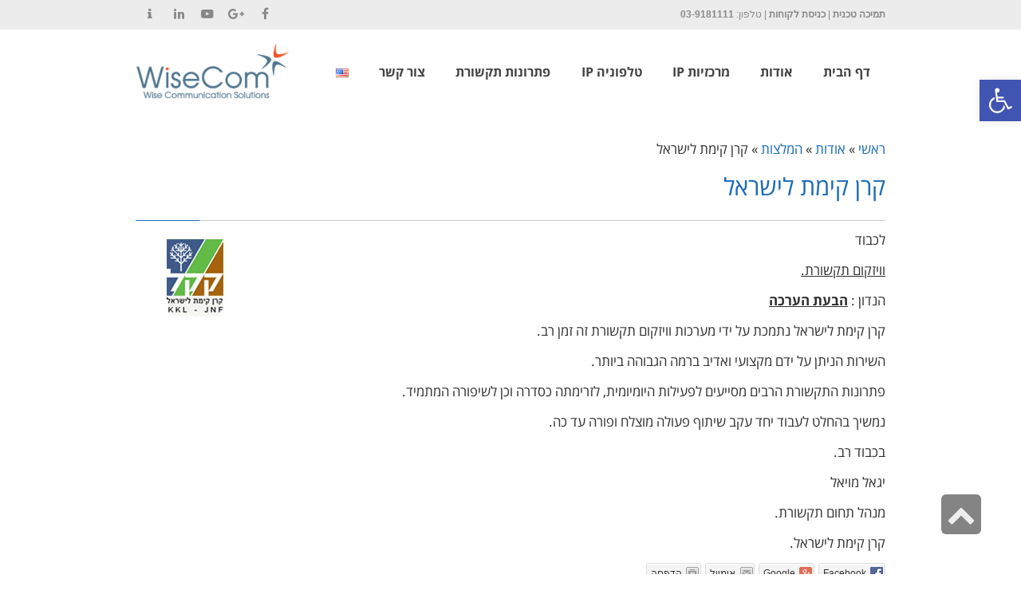

--- FILE ---
content_type: text/html; charset=UTF-8
request_url: https://www.wisecom.co.il/he/%D7%A7%D7%A8%D7%9F-%D7%A7%D7%99%D7%9E%D7%AA-%D7%9C%D7%99%D7%A9%D7%A8%D7%90%D7%9C/
body_size: 17608
content:
<!DOCTYPE html>
<!--[if lt IE 7]>
<html class="no-js lt-ie9 lt-ie8 lt-ie7" dir="rtl" lang="he-IL"> <![endif]-->
<!--[if IE 7]>
<html class="no-js lt-ie9 lt-ie8" dir="rtl" lang="he-IL"> <![endif]-->
<!--[if IE 8]>
<html class="no-js lt-ie9" dir="rtl" lang="he-IL"> <![endif]-->
<!--[if gt IE 8]><!--> <html class="no-js" dir="rtl" lang="he-IL"> <!--<![endif]-->
<head>
	<meta charset="utf-8" />
	<meta name="viewport" content="width=device-width, initial-scale=1.0" />
	<title>קרן קימת לישראל - Wisecom</title>
	<meta name='robots' content='index, follow, max-image-preview:large, max-snippet:-1, max-video-preview:-1' />

	<!-- This site is optimized with the Yoast SEO plugin v19.0 - https://yoast.com/wordpress/plugins/seo/ -->
	<link rel="canonical" href="https://www.wisecom.co.il/he/קרן-קימת-לישראל/" />
	<meta property="og:locale" content="he_IL" />
	<meta property="og:type" content="article" />
	<meta property="og:title" content="קרן קימת לישראל - Wisecom" />
	<meta property="og:description" content="לכבוד וויזקום תקשורת. הנדון : הבעת הערכה קרן קימת לישראל נתמכת על ידי מערכות וויזקום תקשורת זה זמן רב. השירות הניתן על ידם מקצועי ואדיב ברמה הגבוהה ביותר. פתרונות התקשורת הרבים מסייעים לפעילות היומיומית, לזרימתה כסדרה וכן לשיפורה המתמיד. נמשיך בהחלט לעבוד יחד עקב שיתוף פעולה מוצלח ופורה עד כה. בכבוד רב. יגאל מויאל מנהל תחום [&hellip;]" />
	<meta property="og:url" content="https://www.wisecom.co.il/he/קרן-קימת-לישראל/" />
	<meta property="og:site_name" content="Wisecom" />
	<meta property="article:published_time" content="2015-04-17T10:44:22+00:00" />
	<meta property="article:modified_time" content="2022-05-19T17:14:07+00:00" />
	<meta property="og:image" content="http://www.wisecom.co.il/wp-content/uploads/2015/02/logo_Kkl.jpg" />
	<meta name="twitter:card" content="summary" />
	<meta name="twitter:label1" content="נכתב על יד" />
	<meta name="twitter:data1" content="admin" />
	<script type="application/ld+json" class="yoast-schema-graph">{"@context":"https://schema.org","@graph":[{"@type":"WebSite","@id":"https://www.wisecom.co.il/he/#website","url":"https://www.wisecom.co.il/he/","name":"Wisecom","description":"&times;?&times;?&times;?&times;?&times;&sect;&times;?&times;? &times;&ordf;&times;&sect;&times;&copy;&times;?&times;&uml;&times;&ordf; &times;?&times;&cent;&quot;&times;?","potentialAction":[{"@type":"SearchAction","target":{"@type":"EntryPoint","urlTemplate":"https://www.wisecom.co.il/he/?s={search_term_string}"},"query-input":"required name=search_term_string"}],"inLanguage":"he-IL"},{"@type":"ImageObject","inLanguage":"he-IL","@id":"https://www.wisecom.co.il/he/%d7%a7%d7%a8%d7%9f-%d7%a7%d7%99%d7%9e%d7%aa-%d7%9c%d7%99%d7%a9%d7%a8%d7%90%d7%9c/#primaryimage","url":"https://www.wisecom.co.il/wp-content/uploads/2015/02/logo_Kkl.jpg","contentUrl":"https://www.wisecom.co.il/wp-content/uploads/2015/02/logo_Kkl.jpg","width":150,"height":100},{"@type":"WebPage","@id":"https://www.wisecom.co.il/he/%d7%a7%d7%a8%d7%9f-%d7%a7%d7%99%d7%9e%d7%aa-%d7%9c%d7%99%d7%a9%d7%a8%d7%90%d7%9c/#webpage","url":"https://www.wisecom.co.il/he/%d7%a7%d7%a8%d7%9f-%d7%a7%d7%99%d7%9e%d7%aa-%d7%9c%d7%99%d7%a9%d7%a8%d7%90%d7%9c/","name":"קרן קימת לישראל - Wisecom","isPartOf":{"@id":"https://www.wisecom.co.il/he/#website"},"primaryImageOfPage":{"@id":"https://www.wisecom.co.il/he/%d7%a7%d7%a8%d7%9f-%d7%a7%d7%99%d7%9e%d7%aa-%d7%9c%d7%99%d7%a9%d7%a8%d7%90%d7%9c/#primaryimage"},"datePublished":"2015-04-17T10:44:22+00:00","dateModified":"2022-05-19T17:14:07+00:00","author":{"@id":"https://www.wisecom.co.il/he/#/schema/person/235a03e73d3d370565ee9a7ab25807c3"},"breadcrumb":{"@id":"https://www.wisecom.co.il/he/%d7%a7%d7%a8%d7%9f-%d7%a7%d7%99%d7%9e%d7%aa-%d7%9c%d7%99%d7%a9%d7%a8%d7%90%d7%9c/#breadcrumb"},"inLanguage":"he-IL","potentialAction":[{"@type":"ReadAction","target":["https://www.wisecom.co.il/he/%d7%a7%d7%a8%d7%9f-%d7%a7%d7%99%d7%9e%d7%aa-%d7%9c%d7%99%d7%a9%d7%a8%d7%90%d7%9c/"]}]},{"@type":"BreadcrumbList","@id":"https://www.wisecom.co.il/he/%d7%a7%d7%a8%d7%9f-%d7%a7%d7%99%d7%9e%d7%aa-%d7%9c%d7%99%d7%a9%d7%a8%d7%90%d7%9c/#breadcrumb","itemListElement":[{"@type":"ListItem","position":1,"name":"דף הבית","item":"https://www.wisecom.co.il/he/"},{"@type":"ListItem","position":2,"name":"קרן קימת לישראל"}]},{"@type":"Person","@id":"https://www.wisecom.co.il/he/#/schema/person/235a03e73d3d370565ee9a7ab25807c3","name":"admin","image":{"@type":"ImageObject","inLanguage":"he-IL","@id":"https://www.wisecom.co.il/he/#/schema/person/image/","url":"https://secure.gravatar.com/avatar/aca44a29bb5b369ad8d94fb12eae9702?s=96&d=mm&r=g","contentUrl":"https://secure.gravatar.com/avatar/aca44a29bb5b369ad8d94fb12eae9702?s=96&d=mm&r=g","caption":"admin"},"url":"https://www.wisecom.co.il/he/author/admin/"}]}</script>
	<!-- / Yoast SEO plugin. -->


<link rel='dns-prefetch' href='//s.w.org' />
<link rel="alternate" type="application/rss+xml" title="Wisecom &laquo; פיד‏" href="https://www.wisecom.co.il/he/feed/" />
<link rel="alternate" type="application/rss+xml" title="Wisecom &laquo; פיד תגובות‏" href="https://www.wisecom.co.il/he/comments/feed/" />
<script type="text/javascript">
window._wpemojiSettings = {"baseUrl":"https:\/\/s.w.org\/images\/core\/emoji\/14.0.0\/72x72\/","ext":".png","svgUrl":"https:\/\/s.w.org\/images\/core\/emoji\/14.0.0\/svg\/","svgExt":".svg","source":{"concatemoji":"https:\/\/www.wisecom.co.il\/wp-includes\/js\/wp-emoji-release.min.js?ver=6.0.11"}};
/*! This file is auto-generated */
!function(e,a,t){var n,r,o,i=a.createElement("canvas"),p=i.getContext&&i.getContext("2d");function s(e,t){var a=String.fromCharCode,e=(p.clearRect(0,0,i.width,i.height),p.fillText(a.apply(this,e),0,0),i.toDataURL());return p.clearRect(0,0,i.width,i.height),p.fillText(a.apply(this,t),0,0),e===i.toDataURL()}function c(e){var t=a.createElement("script");t.src=e,t.defer=t.type="text/javascript",a.getElementsByTagName("head")[0].appendChild(t)}for(o=Array("flag","emoji"),t.supports={everything:!0,everythingExceptFlag:!0},r=0;r<o.length;r++)t.supports[o[r]]=function(e){if(!p||!p.fillText)return!1;switch(p.textBaseline="top",p.font="600 32px Arial",e){case"flag":return s([127987,65039,8205,9895,65039],[127987,65039,8203,9895,65039])?!1:!s([55356,56826,55356,56819],[55356,56826,8203,55356,56819])&&!s([55356,57332,56128,56423,56128,56418,56128,56421,56128,56430,56128,56423,56128,56447],[55356,57332,8203,56128,56423,8203,56128,56418,8203,56128,56421,8203,56128,56430,8203,56128,56423,8203,56128,56447]);case"emoji":return!s([129777,127995,8205,129778,127999],[129777,127995,8203,129778,127999])}return!1}(o[r]),t.supports.everything=t.supports.everything&&t.supports[o[r]],"flag"!==o[r]&&(t.supports.everythingExceptFlag=t.supports.everythingExceptFlag&&t.supports[o[r]]);t.supports.everythingExceptFlag=t.supports.everythingExceptFlag&&!t.supports.flag,t.DOMReady=!1,t.readyCallback=function(){t.DOMReady=!0},t.supports.everything||(n=function(){t.readyCallback()},a.addEventListener?(a.addEventListener("DOMContentLoaded",n,!1),e.addEventListener("load",n,!1)):(e.attachEvent("onload",n),a.attachEvent("onreadystatechange",function(){"complete"===a.readyState&&t.readyCallback()})),(e=t.source||{}).concatemoji?c(e.concatemoji):e.wpemoji&&e.twemoji&&(c(e.twemoji),c(e.wpemoji)))}(window,document,window._wpemojiSettings);
</script>
<style type="text/css">
img.wp-smiley,
img.emoji {
	display: inline !important;
	border: none !important;
	box-shadow: none !important;
	height: 1em !important;
	width: 1em !important;
	margin: 0 0.07em !important;
	vertical-align: -0.1em !important;
	background: none !important;
	padding: 0 !important;
}
</style>
	<link rel='stylesheet' id='wp-block-library-rtl-css'  href='https://www.wisecom.co.il/wp-includes/css/dist/block-library/style-rtl.min.css?ver=6.0.11' type='text/css' media='all' />
<style id='global-styles-inline-css' type='text/css'>
body{--wp--preset--color--black: #000000;--wp--preset--color--cyan-bluish-gray: #abb8c3;--wp--preset--color--white: #ffffff;--wp--preset--color--pale-pink: #f78da7;--wp--preset--color--vivid-red: #cf2e2e;--wp--preset--color--luminous-vivid-orange: #ff6900;--wp--preset--color--luminous-vivid-amber: #fcb900;--wp--preset--color--light-green-cyan: #7bdcb5;--wp--preset--color--vivid-green-cyan: #00d084;--wp--preset--color--pale-cyan-blue: #8ed1fc;--wp--preset--color--vivid-cyan-blue: #0693e3;--wp--preset--color--vivid-purple: #9b51e0;--wp--preset--gradient--vivid-cyan-blue-to-vivid-purple: linear-gradient(135deg,rgba(6,147,227,1) 0%,rgb(155,81,224) 100%);--wp--preset--gradient--light-green-cyan-to-vivid-green-cyan: linear-gradient(135deg,rgb(122,220,180) 0%,rgb(0,208,130) 100%);--wp--preset--gradient--luminous-vivid-amber-to-luminous-vivid-orange: linear-gradient(135deg,rgba(252,185,0,1) 0%,rgba(255,105,0,1) 100%);--wp--preset--gradient--luminous-vivid-orange-to-vivid-red: linear-gradient(135deg,rgba(255,105,0,1) 0%,rgb(207,46,46) 100%);--wp--preset--gradient--very-light-gray-to-cyan-bluish-gray: linear-gradient(135deg,rgb(238,238,238) 0%,rgb(169,184,195) 100%);--wp--preset--gradient--cool-to-warm-spectrum: linear-gradient(135deg,rgb(74,234,220) 0%,rgb(151,120,209) 20%,rgb(207,42,186) 40%,rgb(238,44,130) 60%,rgb(251,105,98) 80%,rgb(254,248,76) 100%);--wp--preset--gradient--blush-light-purple: linear-gradient(135deg,rgb(255,206,236) 0%,rgb(152,150,240) 100%);--wp--preset--gradient--blush-bordeaux: linear-gradient(135deg,rgb(254,205,165) 0%,rgb(254,45,45) 50%,rgb(107,0,62) 100%);--wp--preset--gradient--luminous-dusk: linear-gradient(135deg,rgb(255,203,112) 0%,rgb(199,81,192) 50%,rgb(65,88,208) 100%);--wp--preset--gradient--pale-ocean: linear-gradient(135deg,rgb(255,245,203) 0%,rgb(182,227,212) 50%,rgb(51,167,181) 100%);--wp--preset--gradient--electric-grass: linear-gradient(135deg,rgb(202,248,128) 0%,rgb(113,206,126) 100%);--wp--preset--gradient--midnight: linear-gradient(135deg,rgb(2,3,129) 0%,rgb(40,116,252) 100%);--wp--preset--duotone--dark-grayscale: url('#wp-duotone-dark-grayscale');--wp--preset--duotone--grayscale: url('#wp-duotone-grayscale');--wp--preset--duotone--purple-yellow: url('#wp-duotone-purple-yellow');--wp--preset--duotone--blue-red: url('#wp-duotone-blue-red');--wp--preset--duotone--midnight: url('#wp-duotone-midnight');--wp--preset--duotone--magenta-yellow: url('#wp-duotone-magenta-yellow');--wp--preset--duotone--purple-green: url('#wp-duotone-purple-green');--wp--preset--duotone--blue-orange: url('#wp-duotone-blue-orange');--wp--preset--font-size--small: 13px;--wp--preset--font-size--medium: 20px;--wp--preset--font-size--large: 36px;--wp--preset--font-size--x-large: 42px;}.has-black-color{color: var(--wp--preset--color--black) !important;}.has-cyan-bluish-gray-color{color: var(--wp--preset--color--cyan-bluish-gray) !important;}.has-white-color{color: var(--wp--preset--color--white) !important;}.has-pale-pink-color{color: var(--wp--preset--color--pale-pink) !important;}.has-vivid-red-color{color: var(--wp--preset--color--vivid-red) !important;}.has-luminous-vivid-orange-color{color: var(--wp--preset--color--luminous-vivid-orange) !important;}.has-luminous-vivid-amber-color{color: var(--wp--preset--color--luminous-vivid-amber) !important;}.has-light-green-cyan-color{color: var(--wp--preset--color--light-green-cyan) !important;}.has-vivid-green-cyan-color{color: var(--wp--preset--color--vivid-green-cyan) !important;}.has-pale-cyan-blue-color{color: var(--wp--preset--color--pale-cyan-blue) !important;}.has-vivid-cyan-blue-color{color: var(--wp--preset--color--vivid-cyan-blue) !important;}.has-vivid-purple-color{color: var(--wp--preset--color--vivid-purple) !important;}.has-black-background-color{background-color: var(--wp--preset--color--black) !important;}.has-cyan-bluish-gray-background-color{background-color: var(--wp--preset--color--cyan-bluish-gray) !important;}.has-white-background-color{background-color: var(--wp--preset--color--white) !important;}.has-pale-pink-background-color{background-color: var(--wp--preset--color--pale-pink) !important;}.has-vivid-red-background-color{background-color: var(--wp--preset--color--vivid-red) !important;}.has-luminous-vivid-orange-background-color{background-color: var(--wp--preset--color--luminous-vivid-orange) !important;}.has-luminous-vivid-amber-background-color{background-color: var(--wp--preset--color--luminous-vivid-amber) !important;}.has-light-green-cyan-background-color{background-color: var(--wp--preset--color--light-green-cyan) !important;}.has-vivid-green-cyan-background-color{background-color: var(--wp--preset--color--vivid-green-cyan) !important;}.has-pale-cyan-blue-background-color{background-color: var(--wp--preset--color--pale-cyan-blue) !important;}.has-vivid-cyan-blue-background-color{background-color: var(--wp--preset--color--vivid-cyan-blue) !important;}.has-vivid-purple-background-color{background-color: var(--wp--preset--color--vivid-purple) !important;}.has-black-border-color{border-color: var(--wp--preset--color--black) !important;}.has-cyan-bluish-gray-border-color{border-color: var(--wp--preset--color--cyan-bluish-gray) !important;}.has-white-border-color{border-color: var(--wp--preset--color--white) !important;}.has-pale-pink-border-color{border-color: var(--wp--preset--color--pale-pink) !important;}.has-vivid-red-border-color{border-color: var(--wp--preset--color--vivid-red) !important;}.has-luminous-vivid-orange-border-color{border-color: var(--wp--preset--color--luminous-vivid-orange) !important;}.has-luminous-vivid-amber-border-color{border-color: var(--wp--preset--color--luminous-vivid-amber) !important;}.has-light-green-cyan-border-color{border-color: var(--wp--preset--color--light-green-cyan) !important;}.has-vivid-green-cyan-border-color{border-color: var(--wp--preset--color--vivid-green-cyan) !important;}.has-pale-cyan-blue-border-color{border-color: var(--wp--preset--color--pale-cyan-blue) !important;}.has-vivid-cyan-blue-border-color{border-color: var(--wp--preset--color--vivid-cyan-blue) !important;}.has-vivid-purple-border-color{border-color: var(--wp--preset--color--vivid-purple) !important;}.has-vivid-cyan-blue-to-vivid-purple-gradient-background{background: var(--wp--preset--gradient--vivid-cyan-blue-to-vivid-purple) !important;}.has-light-green-cyan-to-vivid-green-cyan-gradient-background{background: var(--wp--preset--gradient--light-green-cyan-to-vivid-green-cyan) !important;}.has-luminous-vivid-amber-to-luminous-vivid-orange-gradient-background{background: var(--wp--preset--gradient--luminous-vivid-amber-to-luminous-vivid-orange) !important;}.has-luminous-vivid-orange-to-vivid-red-gradient-background{background: var(--wp--preset--gradient--luminous-vivid-orange-to-vivid-red) !important;}.has-very-light-gray-to-cyan-bluish-gray-gradient-background{background: var(--wp--preset--gradient--very-light-gray-to-cyan-bluish-gray) !important;}.has-cool-to-warm-spectrum-gradient-background{background: var(--wp--preset--gradient--cool-to-warm-spectrum) !important;}.has-blush-light-purple-gradient-background{background: var(--wp--preset--gradient--blush-light-purple) !important;}.has-blush-bordeaux-gradient-background{background: var(--wp--preset--gradient--blush-bordeaux) !important;}.has-luminous-dusk-gradient-background{background: var(--wp--preset--gradient--luminous-dusk) !important;}.has-pale-ocean-gradient-background{background: var(--wp--preset--gradient--pale-ocean) !important;}.has-electric-grass-gradient-background{background: var(--wp--preset--gradient--electric-grass) !important;}.has-midnight-gradient-background{background: var(--wp--preset--gradient--midnight) !important;}.has-small-font-size{font-size: var(--wp--preset--font-size--small) !important;}.has-medium-font-size{font-size: var(--wp--preset--font-size--medium) !important;}.has-large-font-size{font-size: var(--wp--preset--font-size--large) !important;}.has-x-large-font-size{font-size: var(--wp--preset--font-size--x-large) !important;}
</style>
<link rel='stylesheet' id='awd-style-css'  href='https://www.wisecom.co.il/wp-content/plugins/aryo-widget-device/assets/css/style.css?ver=6.0.11' type='text/css' media='all' />
<link rel='stylesheet' id='contact-form-7-css'  href='https://www.wisecom.co.il/wp-content/plugins/contact-form-7/includes/css/styles.css?ver=5.5.6.1' type='text/css' media='all' />
<link rel='stylesheet' id='contact-form-7-rtl-css'  href='https://www.wisecom.co.il/wp-content/plugins/contact-form-7/includes/css/styles-rtl.css?ver=5.5.6.1' type='text/css' media='all' />
<link rel='stylesheet' id='pojo-a11y-css'  href='https://www.wisecom.co.il/wp-content/plugins/pojo-accessibility/assets/css/style.min.css?ver=1.0.0' type='text/css' media='all' />
<link rel='stylesheet' id='pojo-css-framework-css'  href='https://www.wisecom.co.il/wp-content/themes/atlanta/assets/bootstrap/css/bootstrap.min.css?ver=3.0.0' type='text/css' media='all' />
<link rel='stylesheet' id='font-awesome-css'  href='https://www.wisecom.co.il/wp-content/plugins/elementor/assets/lib/font-awesome/css/font-awesome.min.css?ver=4.7.0' type='text/css' media='all' />
<link rel='stylesheet' id='photoswipe-css'  href='https://www.wisecom.co.il/wp-content/plugins/pojo-lightbox/assets/photoswipe/photoswipe.min.css?ver=6.0.11' type='text/css' media='all' />
<link rel='stylesheet' id='photoswipe-skin-css'  href='https://www.wisecom.co.il/wp-content/plugins/pojo-lightbox/assets/photoswipe/default-skin/default-skin.min.css?ver=6.0.11' type='text/css' media='all' />
<link rel='stylesheet' id='pojo-builder-animation-css'  href='https://www.wisecom.co.il/wp-content/plugins/pojo-builder-animation/assets/css/styles.css?ver=6.0.11' type='text/css' media='all' />
<link rel='stylesheet' id='pojo-base-style-css'  href='https://www.wisecom.co.il/wp-content/themes/atlanta/core/assets/css/style.min.css?ver=1.8.1' type='text/css' media='all' />
<link rel='stylesheet' id='pojo-style-css'  href='https://www.wisecom.co.il/wp-content/themes/wisecom/assets/css/style.css?ver=1.8.1' type='text/css' media='all' />
<link rel='stylesheet' id='pojo-base-style-rtl-css'  href='https://www.wisecom.co.il/wp-content/themes/atlanta/core/assets/css/rtl.min.css?ver=1.8.1' type='text/css' media='all' />
<link rel='stylesheet' id='pojo-style-rtl-css'  href='https://www.wisecom.co.il/wp-content/themes/wisecom/assets/css/rtl.css?ver=1.8.1' type='text/css' media='all' />
<link rel='stylesheet' id='sharedaddy-css'  href='https://www.wisecom.co.il/wp-content/plugins/pojo-sharing/sharedaddy/assets/css/sharing.css?ver=6.0.11' type='text/css' media='all' />
<script type='text/javascript' src='https://www.wisecom.co.il/wp-includes/js/jquery/jquery.min.js?ver=3.6.0' id='jquery-core-js'></script>
<script type='text/javascript' src='https://www.wisecom.co.il/wp-includes/js/jquery/jquery-migrate.min.js?ver=3.3.2' id='jquery-migrate-js'></script>
<link rel="https://api.w.org/" href="https://www.wisecom.co.il/wp-json/" /><link rel="alternate" type="application/json" href="https://www.wisecom.co.il/wp-json/wp/v2/posts/292" /><link rel="EditURI" type="application/rsd+xml" title="RSD" href="https://www.wisecom.co.il/xmlrpc.php?rsd" />
<link rel="wlwmanifest" type="application/wlwmanifest+xml" href="https://www.wisecom.co.il/wp-includes/wlwmanifest.xml" /> 
<meta name="generator" content="WordPress 6.0.11" />
<link rel='shortlink' href='https://www.wisecom.co.il/?p=292' />
<link rel="alternate" type="application/json+oembed" href="https://www.wisecom.co.il/wp-json/oembed/1.0/embed?url=https%3A%2F%2Fwww.wisecom.co.il%2Fhe%2F%25d7%25a7%25d7%25a8%25d7%259f-%25d7%25a7%25d7%2599%25d7%259e%25d7%25aa-%25d7%259c%25d7%2599%25d7%25a9%25d7%25a8%25d7%2590%25d7%259c%2F" />
<link rel="alternate" type="text/xml+oembed" href="https://www.wisecom.co.il/wp-json/oembed/1.0/embed?url=https%3A%2F%2Fwww.wisecom.co.il%2Fhe%2F%25d7%25a7%25d7%25a8%25d7%259f-%25d7%25a7%25d7%2599%25d7%259e%25d7%25aa-%25d7%259c%25d7%2599%25d7%25a9%25d7%25a8%25d7%2590%25d7%259c%2F&#038;format=xml" />
<link rel="shortcut icon" href="http://www.wisecom.co.il/wp-content/uploads/2015/01/Favicon.png" /><link rel="stylesheet" type="text/css" href="https://fonts.googleapis.com/css?family=Open+Sans:100,100italic,200,200italic,300,300italic,400,400italic,500,500italic,600,600italic,700,700italic,800,800italic,900,900italic&subset=hebrew"><style type="text/css">div.logo-text a{color: #666666; font-family: 'Open Sans', Arial, sans-serif; font-weight: normal; font-size: 30px;line-height: 1em;}.logo-img a > img{width: auto;}body{background-color: rgba(255, 255, 255, 1);background-position: top center;background-repeat: repeat;background-size: auto;background-attachment: scroll;color: #303030; font-family: 'Open Sans Hebrew', Arial, sans-serif; font-weight: normal; font-size: 17px;line-height: 1.7em;}#top-bar{background-color: #edecec;color: #888888; font-family: 'Arial', Arial, sans-serif; font-weight: normal; font-size: 12px;line-height: 36px;}#top-bar a{color: #888888;}#top-bar a:hover{color: #1b6bb8;}#header, .sticky-header{background-color: rgba(255, 255, 255, 1);background-position: center bottom;background-repeat: repeat-x;background-size: auto;background-attachment: scroll;}.sf-menu a, .mobile-menu a{color: #444444; font-family: 'Open Sans Hebrew', Arial, sans-serif; font-weight: bold; font-size: 16px;}.sf-menu a:hover,.sf-menu li.active a, .sf-menu li.current-menu-item > a,.sf-menu .sfHover > a,.sf-menu .sfHover > li.current-menu-item > a,.sf-menu li.current-menu-ancestor > a,.mobile-menu a:hover,.mobile-menu li.current-menu-item > a{color: #1b6bb8;}.nav-main .sf-menu .sub-menu{background-color: #edecec;}.nav-main .sf-menu .sub-menu li:hover{background-color: #dbdbdb;}.nav-main .sf-menu .sub-menu li a{color: #000000; font-family: 'Open Sans', Arial, sans-serif; font-weight: normal; font-size: 13px;text-transform: none;line-height: 2.5em;}.nav-main .sf-menu .sub-menu li:hover > a,.nav-main .sf-menu .sub-menu li.current-menu-item > a{color: #1b6bb8;}a, .entry-meta:after,.sd-title:after,.title-comments:after,.title-respond:after,.pb-widget-title:after,.widget-title:after{color: #1b6bb8;}a:hover{color: #1b6bb8;}::selection{color: #ffffff;background: #1b6bb8;}::-moz-selection{color: #ffffff;background: #1b6bb8;}h1{color: #1b6bb8; font-family: 'Open Sans Hebrew', Arial, sans-serif; font-weight: normal; font-size: 30px;text-transform: none;line-height: 1.5em;}h2{color: #1b6bb8; font-family: 'Open Sans Hebrew', Arial, sans-serif; font-weight: normal; font-size: 25px;text-transform: none;line-height: 1.5em;}h3{color: #1b6bb8; font-family: 'Open Sans Hebrew', Arial, sans-serif; font-weight: bold; font-size: 19px;text-transform: none;line-height: 1.5em;}h4{color: #1b6bb8; font-family: 'Open Sans Hebrew', Arial, sans-serif; font-weight: normal; font-size: 18px;text-transform: none;line-height: 1.5em;}h5{color: #1e73be; font-family: 'Open Sans Hebrew', Arial, sans-serif; font-weight: bold; font-size: 18px;text-transform: none;line-height: 2em;}h6{color: #444444; font-family: 'Open Sans Hebrew', Arial, sans-serif; font-weight: bold; font-size: 27px;text-transform: none;line-height: 2.5em;}#page-header.page-header-style-custom_bg{background-color: rgba(32, 111, 186, 1);background-position: center center;background-repeat: repeat;background-size: cover;background-attachment: fixed;}#page-header{height: 80px;line-height: 80px;color: #ffffff; font-family: 'Open Sans Hebrew', Arial, sans-serif; font-weight: normal; font-size: 27px;text-transform: uppercase;}#page-header div.breadcrumbs, #page-header div.breadcrumbs a{color: #d6d6d6; font-family: 'Open Sans Hebrew', Arial, sans-serif; font-weight: normal; font-size: 13px;text-transform: capitalize;}#sidebar{color: #818181; font-family: 'Open Sans Hebrew', Arial, sans-serif; font-weight: normal; font-size: 16px;letter-spacing: 0px;line-height: 1.5em;}#sidebar a{color: #289dcc;}#sidebar a:hover{color: #289dcc;}#sidebar .widget-title{color: #289dcc; font-family: 'Open Sans Hebrew', Arial, sans-serif; font-weight: normal; font-size: 16px;text-transform: none;line-height: 2em;}#footer{background-color: #3A3A3A;color: #bcbcbc; font-family: 'Open Sans Hebrew', Arial, sans-serif; font-weight: normal; font-size: 13px;line-height: 1.5em;}#footer a{color: #bcbcbc;}#footer a:hover{color: #4687bf;}#sidebar-footer .widget-title{color: #7ca0bf; font-family: 'Open Sans Hebrew', Arial, sans-serif; font-weight: normal; font-size: 16px;text-transform: uppercase;line-height: 1.5em;}#copyright{background-color: #353535;color: #595959; font-family: 'Open Sans Hebrew', Arial, sans-serif; font-weight: normal; font-size: 11px;line-height: 60px;}#copyright a{color: #7c7c7c;}#copyright a:hover{color: #1b6bb8;}#outer-slidebar #outer-slidebar-overlay{background-color: #289dcc;}#outer-slidebar{color: #ffffff; font-family: 'Open Sans Hebrew', Arial, sans-serif; font-weight: normal; font-size: 15px;line-height: 1.5em;}#outer-slidebar a{color: #f2f2f2;}#outer-slidebar a:hover{color: #ffffff;}#outer-slidebar .widget-title{color: #ffffff; font-family: 'Open Sans Hebrew', Arial, sans-serif; font-weight: bold; font-size: 19px;line-height: 2.5em;}#pojo-scroll-up{width: 50px;height: 50px;line-height: 50px;background-color: rgba(51, 51, 51, 0.6);background-position: top center;background-repeat: repeat;background-size: auto;background-attachment: scroll;}#pojo-scroll-up a{color: #eeeeee;}.sf-menu a, .menu-no-found,.sf-menu li.pojo-menu-search,.search-header{line-height: 106px;}.sf-menu li:hover ul, .sf-menu li.sfHover ul{top: 106px;}#top-bar ul.social-links li a .social-icon:before{line-height: 36px;height: 36px;width: 36px;}.navbar-toggle{border-color: #444444;}.icon-bar{background-color: #444444;}.sf-menu li.active, .sf-menu li:hover, .sf-menu li.current-menu-item, .sf-menu li.current-menu-parent, .sf-menu li.current-menu-ancestor, .sf-menu li.current_page_item, .sf-menu li.current_page_paren, .sf-menu li.current_page_ancestor{border-color: #1b6bb8;}#sidebar .menu li a:hover, #sidebar .sub-menu li a:hover, #sidebar .sub-page-menu li a:hover, #sidebar .menu li.current_page_item > a, #sidebar .sub-menu li.current_page_item > a, #sidebar .sub-page-menu li.current_page_item > a, #sidebar .menu li.current-menu-item > a, #sidebar .sub-menu li.current-menu-item > a, #sidebar .sub-page-menu li.current-menu-item > a{border-color: #1b6bb8;}.category-filters a{color: #1b6bb8;}.category-filters a:hover,.category-filters a.active{color: #1b6bb8;border-top-color: #1b6bb8;}#outer-slidebar #outer-slidebar-toggle a{border-right-color: #289dcc;color: #ffffff;}.rtl #outer-slidebar #outer-slidebar-toggle a{border-left-color: #289dcc;}</style>
		<style type="text/css">
#pojo-a11y-toolbar .pojo-a11y-toolbar-toggle a{ background-color: #4054b2;	color: #ffffff;}
#pojo-a11y-toolbar .pojo-a11y-toolbar-overlay, #pojo-a11y-toolbar .pojo-a11y-toolbar-overlay ul.pojo-a11y-toolbar-items.pojo-a11y-links{ border-color: #4054b2;}
body.pojo-a11y-focusable a:focus{ outline-style: solid !important;	outline-width: 1px !important;	outline-color: #FF0000 !important;}
#pojo-a11y-toolbar{ top: 100px !important;}
#pojo-a11y-toolbar .pojo-a11y-toolbar-overlay{ background-color: #ffffff;}
#pojo-a11y-toolbar .pojo-a11y-toolbar-overlay ul.pojo-a11y-toolbar-items li.pojo-a11y-toolbar-item a, #pojo-a11y-toolbar .pojo-a11y-toolbar-overlay p.pojo-a11y-toolbar-title{ color: #333333;}
#pojo-a11y-toolbar .pojo-a11y-toolbar-overlay ul.pojo-a11y-toolbar-items li.pojo-a11y-toolbar-item a.active{ background-color: #4054b2;	color: #ffffff;}
@media (max-width: 767px) { #pojo-a11y-toolbar { top: 50px !important; } }</style></head>
<body class="rtl post-template-default single single-post postid-292 single-format-standard layout-full-width elementor-default elementor-kit-1290">
<svg xmlns="http://www.w3.org/2000/svg" viewBox="0 0 0 0" width="0" height="0" focusable="false" role="none" style="visibility: hidden; position: absolute; left: -9999px; overflow: hidden;" ><defs><filter id="wp-duotone-dark-grayscale"><feColorMatrix color-interpolation-filters="sRGB" type="matrix" values=" .299 .587 .114 0 0 .299 .587 .114 0 0 .299 .587 .114 0 0 .299 .587 .114 0 0 " /><feComponentTransfer color-interpolation-filters="sRGB" ><feFuncR type="table" tableValues="0 0.49803921568627" /><feFuncG type="table" tableValues="0 0.49803921568627" /><feFuncB type="table" tableValues="0 0.49803921568627" /><feFuncA type="table" tableValues="1 1" /></feComponentTransfer><feComposite in2="SourceGraphic" operator="in" /></filter></defs></svg><svg xmlns="http://www.w3.org/2000/svg" viewBox="0 0 0 0" width="0" height="0" focusable="false" role="none" style="visibility: hidden; position: absolute; left: -9999px; overflow: hidden;" ><defs><filter id="wp-duotone-grayscale"><feColorMatrix color-interpolation-filters="sRGB" type="matrix" values=" .299 .587 .114 0 0 .299 .587 .114 0 0 .299 .587 .114 0 0 .299 .587 .114 0 0 " /><feComponentTransfer color-interpolation-filters="sRGB" ><feFuncR type="table" tableValues="0 1" /><feFuncG type="table" tableValues="0 1" /><feFuncB type="table" tableValues="0 1" /><feFuncA type="table" tableValues="1 1" /></feComponentTransfer><feComposite in2="SourceGraphic" operator="in" /></filter></defs></svg><svg xmlns="http://www.w3.org/2000/svg" viewBox="0 0 0 0" width="0" height="0" focusable="false" role="none" style="visibility: hidden; position: absolute; left: -9999px; overflow: hidden;" ><defs><filter id="wp-duotone-purple-yellow"><feColorMatrix color-interpolation-filters="sRGB" type="matrix" values=" .299 .587 .114 0 0 .299 .587 .114 0 0 .299 .587 .114 0 0 .299 .587 .114 0 0 " /><feComponentTransfer color-interpolation-filters="sRGB" ><feFuncR type="table" tableValues="0.54901960784314 0.98823529411765" /><feFuncG type="table" tableValues="0 1" /><feFuncB type="table" tableValues="0.71764705882353 0.25490196078431" /><feFuncA type="table" tableValues="1 1" /></feComponentTransfer><feComposite in2="SourceGraphic" operator="in" /></filter></defs></svg><svg xmlns="http://www.w3.org/2000/svg" viewBox="0 0 0 0" width="0" height="0" focusable="false" role="none" style="visibility: hidden; position: absolute; left: -9999px; overflow: hidden;" ><defs><filter id="wp-duotone-blue-red"><feColorMatrix color-interpolation-filters="sRGB" type="matrix" values=" .299 .587 .114 0 0 .299 .587 .114 0 0 .299 .587 .114 0 0 .299 .587 .114 0 0 " /><feComponentTransfer color-interpolation-filters="sRGB" ><feFuncR type="table" tableValues="0 1" /><feFuncG type="table" tableValues="0 0.27843137254902" /><feFuncB type="table" tableValues="0.5921568627451 0.27843137254902" /><feFuncA type="table" tableValues="1 1" /></feComponentTransfer><feComposite in2="SourceGraphic" operator="in" /></filter></defs></svg><svg xmlns="http://www.w3.org/2000/svg" viewBox="0 0 0 0" width="0" height="0" focusable="false" role="none" style="visibility: hidden; position: absolute; left: -9999px; overflow: hidden;" ><defs><filter id="wp-duotone-midnight"><feColorMatrix color-interpolation-filters="sRGB" type="matrix" values=" .299 .587 .114 0 0 .299 .587 .114 0 0 .299 .587 .114 0 0 .299 .587 .114 0 0 " /><feComponentTransfer color-interpolation-filters="sRGB" ><feFuncR type="table" tableValues="0 0" /><feFuncG type="table" tableValues="0 0.64705882352941" /><feFuncB type="table" tableValues="0 1" /><feFuncA type="table" tableValues="1 1" /></feComponentTransfer><feComposite in2="SourceGraphic" operator="in" /></filter></defs></svg><svg xmlns="http://www.w3.org/2000/svg" viewBox="0 0 0 0" width="0" height="0" focusable="false" role="none" style="visibility: hidden; position: absolute; left: -9999px; overflow: hidden;" ><defs><filter id="wp-duotone-magenta-yellow"><feColorMatrix color-interpolation-filters="sRGB" type="matrix" values=" .299 .587 .114 0 0 .299 .587 .114 0 0 .299 .587 .114 0 0 .299 .587 .114 0 0 " /><feComponentTransfer color-interpolation-filters="sRGB" ><feFuncR type="table" tableValues="0.78039215686275 1" /><feFuncG type="table" tableValues="0 0.94901960784314" /><feFuncB type="table" tableValues="0.35294117647059 0.47058823529412" /><feFuncA type="table" tableValues="1 1" /></feComponentTransfer><feComposite in2="SourceGraphic" operator="in" /></filter></defs></svg><svg xmlns="http://www.w3.org/2000/svg" viewBox="0 0 0 0" width="0" height="0" focusable="false" role="none" style="visibility: hidden; position: absolute; left: -9999px; overflow: hidden;" ><defs><filter id="wp-duotone-purple-green"><feColorMatrix color-interpolation-filters="sRGB" type="matrix" values=" .299 .587 .114 0 0 .299 .587 .114 0 0 .299 .587 .114 0 0 .299 .587 .114 0 0 " /><feComponentTransfer color-interpolation-filters="sRGB" ><feFuncR type="table" tableValues="0.65098039215686 0.40392156862745" /><feFuncG type="table" tableValues="0 1" /><feFuncB type="table" tableValues="0.44705882352941 0.4" /><feFuncA type="table" tableValues="1 1" /></feComponentTransfer><feComposite in2="SourceGraphic" operator="in" /></filter></defs></svg><svg xmlns="http://www.w3.org/2000/svg" viewBox="0 0 0 0" width="0" height="0" focusable="false" role="none" style="visibility: hidden; position: absolute; left: -9999px; overflow: hidden;" ><defs><filter id="wp-duotone-blue-orange"><feColorMatrix color-interpolation-filters="sRGB" type="matrix" values=" .299 .587 .114 0 0 .299 .587 .114 0 0 .299 .587 .114 0 0 .299 .587 .114 0 0 " /><feComponentTransfer color-interpolation-filters="sRGB" ><feFuncR type="table" tableValues="0.098039215686275 1" /><feFuncG type="table" tableValues="0 0.66274509803922" /><feFuncB type="table" tableValues="0.84705882352941 0.41960784313725" /><feFuncA type="table" tableValues="1 1" /></feComponentTransfer><feComposite in2="SourceGraphic" operator="in" /></filter></defs></svg>
<div id="container" class="normal">
	
			<section id="top-bar">
			<div class="container">
				<div class="pull-left">
					<section id="text-2" class="widget widget_text"><div class="widget-inner">			<div class="textwidget"><a href="../%D7%AA%D7%9E%D7%99%D7%9B%D7%94-%D7%98%D7%9B%D7%A0%D7%99%D7%AA/"><b>תמיכה טכנית</b></a> | <a href="http://www.wisecom.co.il/he/%D7%A7%D7%91%D7%A6%D7%99%D7%9D/"><b>כניסת לקוחות</b></a> | טלפון: <b>03-9181111</b></div>
		</div></section>				</div>
				<div class="pull-right">
					<section id="pojo_social_links-2" class="widget widget_pojo_social_links"><div class="widget-inner"><ul class="social-links"><li class="social-facebook"><a href="https://www.facebook.com/pages/%D7%95%D7%95%D7%99%D7%96%D7%A7%D7%95%D7%9D-%D7%A4%D7%AA%D7%A8%D7%95%D7%A0%D7%95%D7%AA-%D7%AA%D7%A7%D7%A9%D7%95%D7%A8%D7%AA/487742374713377?sk=timeline" class="pojo-tooltip" data-placement="top" title="Facebook" target="_blank"><span class="social-icon"></span><span class="sr-only">Facebook</span></a></li><li class="social-googleplus"><a href="https://plus.google.com/u/0/b/113346250881009675363/113346250881009675363/posts" class="pojo-tooltip" data-placement="top" title="Google+" target="_blank"><span class="social-icon"></span><span class="sr-only">Google+</span></a></li><li class="social-youtube"><a href="https://www.youtube.com/channel/UCP_wfguRPHrUgvekHSFtIZg" class="pojo-tooltip" data-placement="top" title="YouTube" target="_blank"><span class="social-icon"></span><span class="sr-only">YouTube</span></a></li><li class="social-linkedin"><a href="https://www.linkedin.com/company/wisecom_2?trk=vsrp_companies_res_name&amp;trkInfo=VSRPsearchId%3A4093989681430741803440%2CVSRPtargetId%3A1166849%2CVSRPcmpt%3Aprimary" class="pojo-tooltip" data-placement="top" title="LinkedIn" target="_blank"><span class="social-icon"></span><span class="sr-only">LinkedIn</span></a></li><li class="social-contact"><a href="../?p=42" class="pojo-tooltip" data-placement="top" title="Contact" target="_blank"><span class="social-icon"></span><span class="sr-only">Contact</span></a></li></ul></div></section>				</div>
			</div><!-- .container -->
		</section>
		<header id="header" class="logo-left" role="banner">
			<div class="container">
				<div class="logo">
										<div class="logo-img">
						<a href="https://www.wisecom.co.il/he/" rel="home"><img src="http://www.wisecom.co.il/wp-content/uploads/2015/08/newlogo1.png" alt="Wisecom" class="logo-img-primary" /></a>					</div>
										
										<button type="button" class="navbar-toggle visible-xs" data-toggle="collapse" data-target=".navbar-collapse">
						<span class="sr-only">תפריט</span>
						<span class="icon-bar"></span>
						<span class="icon-bar"></span>
						<span class="icon-bar"></span>
					</button>
									</div>
				<nav class="nav-main" role="navigation">
					<div class="navbar-collapse collapse">
													<ul id="menu-%d7%aa%d7%a4%d7%a8%d7%99%d7%98-%d7%a8%d7%90%d7%a9%d7%99" class="sf-menu hidden-xs"><li class="menu-item menu-item-type-post_type menu-item-object-page menu-item-home menu-%d7%93%d7%a3-%d7%94%d7%91%d7%99%d7%aa first-item menu-item-220"><a href="https://www.wisecom.co.il/he/"><span>דף הבית</span></a></li>
<li class="menu-item menu-item-type-post_type menu-item-object-page current-page-ancestor menu-%d7%90%d7%95%d7%93%d7%95%d7%aa menu-item-277"><a href="https://www.wisecom.co.il/he/%d7%90%d7%95%d7%93%d7%95%d7%aa-%d7%95%d7%95%d7%99%d7%96%d7%a7%d7%95%d7%9d/"><span>אודות</span></a></li>
<li class="menu-item menu-item-type-post_type menu-item-object-page menu-item-has-children menu-%d7%9e%d7%a8%d7%9b%d7%96%d7%99%d7%95%d7%aa-ip menu-item-223"><a href="https://www.wisecom.co.il/he/%d7%9e%d7%a8%d7%9b%d7%96%d7%99%d7%95%d7%aa-ip/"><span>מרכזיות IP</span></a>
<ul class="sub-menu">
	<li class="menu-item menu-item-type-post_type menu-item-object-post menu-%d7%9e%d7%a8%d7%9b%d7%96%d7%99%d7%99%d7%aa-vega-ip-100 menu-item-935"><a href="https://www.wisecom.co.il/he/vega-ip-100/"><span>מרכזיית Vega IP 100</span></a></li>
	<li class="menu-item menu-item-type-post_type menu-item-object-post menu-%d7%9e%d7%a8%d7%9b%d7%96%d7%99%d7%99%d7%aa-vega-ip-200 menu-item-934"><a href="https://www.wisecom.co.il/he/vega-ip-200/"><span>מרכזיית Vega IP 200</span></a></li>
	<li class="menu-item menu-item-type-post_type menu-item-object-post menu-%d7%9e%d7%a8%d7%9b%d7%96%d7%99%d7%99%d7%aa-vega-ip-300 menu-item-933"><a href="https://www.wisecom.co.il/he/vega-ip-300/"><span>מרכזיית Vega IP 300</span></a></li>
	<li class="menu-item menu-item-type-post_type menu-item-object-post menu-%d7%9e%d7%a8%d7%9b%d7%96%d7%99%d7%99%d7%aa-vega-ip-400 menu-item-932"><a href="https://www.wisecom.co.il/he/%d7%9e%d7%a8%d7%9b%d7%96%d7%99%d7%99%d7%aa-vega-ip-400/"><span>מרכזיית Vega IP 400</span></a></li>
	<li class="menu-item menu-item-type-post_type menu-item-object-post menu-%d7%9e%d7%a8%d7%9b%d7%96%d7%99%d7%99%d7%aa-%d7%9b%d7%95%d7%9b%d7%91 menu-item-936"><a href="https://www.wisecom.co.il/he/%d7%9e%d7%a8%d7%9b%d7%96%d7%99%d7%99%d7%aa-%d7%9b%d7%95%d7%9b%d7%91/"><span>מרכזיית כוכב</span></a></li>
	<li class="menu-item menu-item-type-post_type menu-item-object-post menu-%d7%9e%d7%99%d7%9c%d7%95%d7%9f-%d7%9e%d7%95%d7%a9%d7%92%d7%99%d7%9d-%d7%98%d7%9b%d7%a0%d7%99%d7%99%d7%9d menu-item-983"><a href="https://www.wisecom.co.il/he/%d7%9e%d7%99%d7%9c%d7%95%d7%9f-%d7%9e%d7%95%d7%a9%d7%92%d7%99%d7%9d-%d7%98%d7%9b%d7%a0%d7%99%d7%99%d7%9d/"><span>מילון מושגים טכניים</span></a></li>
</ul>
</li>
<li class="menu-item menu-item-type-post_type menu-item-object-page menu-item-has-children menu-%d7%98%d7%9c%d7%a4%d7%95%d7%a0%d7%99%d7%94-ip menu-item-222"><a href="https://www.wisecom.co.il/he/%d7%98%d7%9c%d7%a4%d7%95%d7%a0%d7%99%d7%94-ip/"><span>טלפוניה IP</span></a>
<ul class="sub-menu">
	<li class="menu-item menu-item-type-post_type menu-item-object-post menu-w66i menu-item-944"><a href="https://www.wisecom.co.il/he/%d7%98%d7%9c%d7%a8%d7%93-w66i/"><span>W66i</span></a></li>
	<li class="menu-item menu-item-type-post_type menu-item-object-post menu-w58i menu-item-942"><a href="https://www.wisecom.co.il/he/%d7%98%d7%9c%d7%a8%d7%93-w58i/"><span>W58i</span></a></li>
	<li class="menu-item menu-item-type-post_type menu-item-object-post menu-w62 menu-item-943"><a href="https://www.wisecom.co.il/he/%d7%98%d7%9c%d7%a8%d7%93-w62/"><span>W62</span></a></li>
	<li class="menu-item menu-item-type-post_type menu-item-object-post menu-w58 menu-item-941"><a href="https://www.wisecom.co.il/he/%d7%98%d7%9c%d7%a8%d7%93-w58/"><span>W58</span></a></li>
	<li class="menu-item menu-item-type-post_type menu-item-object-post menu-w56 menu-item-940"><a href="https://www.wisecom.co.il/he/%d7%98%d7%9c%d7%a8%d7%93-w56/"><span>W56</span></a></li>
	<li class="menu-item menu-item-type-post_type menu-item-object-post menu-%d7%99%d7%97%d7%99%d7%93%d7%aa-%d7%94%d7%a8%d7%97%d7%91%d7%94 menu-item-946"><a href="https://www.wisecom.co.il/he/%d7%99%d7%97%d7%99%d7%93%d7%aa-%d7%94%d7%a8%d7%97%d7%91%d7%94/"><span>יחידת הרחבה</span></a></li>
	<li class="menu-item menu-item-type-post_type menu-item-object-post menu-3015 menu-item-937"><a href="https://www.wisecom.co.il/he/%d7%98%d7%9c%d7%a8%d7%93-3015/"><span>3015</span></a></li>
	<li class="menu-item menu-item-type-post_type menu-item-object-post menu-3015ip menu-item-938"><a href="https://www.wisecom.co.il/he/%d7%98%d7%9c%d7%a8%d7%93-3015ip/"><span>3015IP</span></a></li>
	<li class="menu-item menu-item-type-post_type menu-item-object-post menu-sp15 menu-item-939"><a href="https://www.wisecom.co.il/he/%d7%98%d7%9c%d7%a8%d7%93-sp15/"><span>SP15</span></a></li>
	<li class="menu-item menu-item-type-post_type menu-item-object-post menu-%d7%9e%d7%a8%d7%a7%d7%95%d7%a8%d7%99-3025 menu-item-947"><a href="https://www.wisecom.co.il/he/telrad-3025/"><span>מרקורי 3025</span></a></li>
	<li class="menu-item menu-item-type-post_type menu-item-object-post menu-%d7%9b%d7%95%d7%9b%d7%91-%d7%95%d7%9e%d7%a8%d7%a7%d7%95%d7%a8%d7%99 menu-item-945"><a href="https://www.wisecom.co.il/he/%d7%98%d7%9c%d7%a4%d7%95%d7%9f-%d7%9b%d7%95%d7%9b%d7%91-%d7%95%d7%98%d7%9c%d7%a4%d7%95%d7%9f-%d7%9e%d7%a8%d7%a7%d7%95%d7%a8%d7%99/"><span>כוכב ומרקורי</span></a></li>
	<li class="menu-item menu-item-type-post_type menu-item-object-post menu-%d7%9e%d7%99%d7%9c%d7%95%d7%9f-%d7%9e%d7%95%d7%a9%d7%92%d7%99%d7%9d-%d7%98%d7%9b%d7%a0%d7%99%d7%99%d7%9d menu-item-982"><a href="https://www.wisecom.co.il/he/%d7%9e%d7%99%d7%9c%d7%95%d7%9f-%d7%9e%d7%95%d7%a9%d7%92%d7%99%d7%9d-%d7%98%d7%9b%d7%a0%d7%99%d7%99%d7%9d/"><span>מילון מושגים טכניים</span></a></li>
</ul>
</li>
<li class="menu-item menu-item-type-post_type menu-item-object-page menu-item-has-children menu-%d7%a4%d7%aa%d7%a8%d7%95%d7%a0%d7%95%d7%aa-%d7%aa%d7%a7%d7%a9%d7%95%d7%a8%d7%aa menu-item-224"><a href="https://www.wisecom.co.il/he/%d7%a4%d7%aa%d7%a8%d7%95%d7%a0%d7%95%d7%aa-%d7%9e%d7%97%d7%a9%d7%95%d7%91/"><span>פתרונות תקשורת</span></a>
<ul class="sub-menu">
	<li class="menu-item menu-item-type-post_type menu-item-object-post menu-%d7%aa%d7%a7%d7%a9%d7%95%d7%a8%d7%aa-%d7%a4%d7%a0%d7%99%d7%9d-%d7%90%d7%a8%d7%92%d7%95%d7%a0%d7%99%d7%aa menu-item-955"><a href="https://www.wisecom.co.il/he/%d7%aa%d7%a7%d7%a9%d7%95%d7%a8%d7%aa-%d7%a4%d7%a0%d7%99%d7%9d-%d7%90%d7%a8%d7%92%d7%95%d7%a0%d7%99%d7%aa/"><span>תקשורת פנים ארגונית</span></a></li>
	<li class="menu-item menu-item-type-post_type menu-item-object-post menu-%d7%94%d7%a7%d7%9c%d7%98%d7%aa-%d7%a9%d7%99%d7%97%d7%95%d7%aa menu-item-953"><a href="https://www.wisecom.co.il/he/%d7%94%d7%a7%d7%9c%d7%98%d7%aa-%d7%a9%d7%99%d7%97%d7%95%d7%aa/"><span>הקלטת שיחות</span></a></li>
	<li class="menu-item menu-item-type-post_type menu-item-object-post menu-call-center menu-item-948"><a href="https://www.wisecom.co.il/he/%d7%9e%d7%95%d7%a7%d7%93-%d7%a9%d7%99%d7%97%d7%95%d7%aa/"><span>Call Center</span></a></li>
	<li class="menu-item menu-item-type-post_type menu-item-object-post menu-firewallvpn menu-item-950"><a href="https://www.wisecom.co.il/he/firewallvpn/"><span>Firewall\VPN</span></a></li>
	<li class="menu-item menu-item-type-post_type menu-item-object-post menu-%d7%94%d7%95%d7%93%d7%a2%d7%95%d7%aa-%d7%a7%d7%95%d7%9c%d7%99%d7%95%d7%aa-%d7%9c%d7%a9%d7%9c%d7%99%d7%97%d7%94-%d7%9c%d7%9c%d7%a7%d7%95%d7%97%d7%95%d7%aa%d7%99%d7%9a menu-item-952"><a href="https://www.wisecom.co.il/he/%d7%94%d7%95%d7%93%d7%a2%d7%95%d7%aa-%d7%a7%d7%95%d7%9c%d7%99%d7%95%d7%aa-%d7%9c%d7%a9%d7%9c%d7%99%d7%97%d7%94-%d7%9c%d7%9c%d7%a7%d7%95%d7%97%d7%95%d7%aa%d7%99%d7%9a/"><span>הודעות קוליות לשליחה ללקוחותיך</span></a></li>
	<li class="menu-item menu-item-type-post_type menu-item-object-post menu-%d7%94%d7%95%d7%93%d7%a2%d7%95%d7%aa-sms-%d7%9c%d7%a9%d7%9c%d7%99%d7%97%d7%94-%d7%9c%d7%9c%d7%a7%d7%95%d7%97%d7%95%d7%aa%d7%99%d7%9a menu-item-951"><a href="https://www.wisecom.co.il/he/%d7%94%d7%95%d7%93%d7%a2%d7%95%d7%aa-sms/"><span>הודעות SMS לשליחה ללקוחותיך</span></a></li>
	<li class="menu-item menu-item-type-post_type menu-item-object-post menu-%d7%9e%d7%99%d7%9c%d7%95%d7%9f-%d7%9e%d7%95%d7%a9%d7%92%d7%99%d7%9d-%d7%98%d7%9b%d7%a0%d7%99%d7%99%d7%9d menu-item-954"><a href="https://www.wisecom.co.il/he/%d7%9e%d7%99%d7%9c%d7%95%d7%9f-%d7%9e%d7%95%d7%a9%d7%92%d7%99%d7%9d-%d7%98%d7%9b%d7%a0%d7%99%d7%99%d7%9d/"><span>מילון מושגים טכניים</span></a></li>
</ul>
</li>
<li class="menu-item menu-item-type-post_type menu-item-object-page menu-item-has-children menu-%d7%a6%d7%95%d7%a8-%d7%a7%d7%a9%d7%a8 menu-item-225"><a href="https://www.wisecom.co.il/he/%d7%a6%d7%95%d7%a8-%d7%a7%d7%a9%d7%a8/"><span>צור קשר</span></a>
<ul class="sub-menu">
	<li class="menu-item menu-item-type-post_type menu-item-object-page menu-%d7%aa%d7%9e%d7%99%d7%9b%d7%94-%d7%98%d7%9b%d7%a0%d7%99%d7%aa menu-item-1019"><a href="https://www.wisecom.co.il/he/%d7%aa%d7%9e%d7%99%d7%9b%d7%94-%d7%98%d7%9b%d7%a0%d7%99%d7%aa/"><span>תמיכה טכנית</span></a></li>
</ul>
</li>
<li class="lang-item lang-item-12 lang-item-en no-translation lang-item-first menu-item menu-item-type-custom menu-item-object-custom menu- menu-item-157-en"><a href="https://www.wisecom.co.il/en/"><span><img src="[data-uri]" alt="English" width="16" height="11" style="width: 16px; height: 11px;" /></span></a></li>
</ul><ul id="menu-%d7%aa%d7%a4%d7%a8%d7%99%d7%98-%d7%a8%d7%90%d7%a9%d7%99-1" class="mobile-menu visible-xs"><li class="menu-item menu-item-type-post_type menu-item-object-page menu-item-home first-item menu-item-220"><a href="https://www.wisecom.co.il/he/"><span>דף הבית</span></a></li>
<li class="menu-item menu-item-type-post_type menu-item-object-page current-page-ancestor menu-item-277"><a href="https://www.wisecom.co.il/he/%d7%90%d7%95%d7%93%d7%95%d7%aa-%d7%95%d7%95%d7%99%d7%96%d7%a7%d7%95%d7%9d/"><span>אודות</span></a></li>
<li class="menu-item menu-item-type-post_type menu-item-object-page menu-item-has-children menu-item-223"><a href="https://www.wisecom.co.il/he/%d7%9e%d7%a8%d7%9b%d7%96%d7%99%d7%95%d7%aa-ip/"><span>מרכזיות IP</span></a>
<ul class="sub-menu">
	<li class="menu-item menu-item-type-post_type menu-item-object-post menu-item-935"><a href="https://www.wisecom.co.il/he/vega-ip-100/"><span>מרכזיית Vega IP 100</span></a></li>
	<li class="menu-item menu-item-type-post_type menu-item-object-post menu-item-934"><a href="https://www.wisecom.co.il/he/vega-ip-200/"><span>מרכזיית Vega IP 200</span></a></li>
	<li class="menu-item menu-item-type-post_type menu-item-object-post menu-item-933"><a href="https://www.wisecom.co.il/he/vega-ip-300/"><span>מרכזיית Vega IP 300</span></a></li>
	<li class="menu-item menu-item-type-post_type menu-item-object-post menu-item-932"><a href="https://www.wisecom.co.il/he/%d7%9e%d7%a8%d7%9b%d7%96%d7%99%d7%99%d7%aa-vega-ip-400/"><span>מרכזיית Vega IP 400</span></a></li>
	<li class="menu-item menu-item-type-post_type menu-item-object-post menu-item-936"><a href="https://www.wisecom.co.il/he/%d7%9e%d7%a8%d7%9b%d7%96%d7%99%d7%99%d7%aa-%d7%9b%d7%95%d7%9b%d7%91/"><span>מרכזיית כוכב</span></a></li>
	<li class="menu-item menu-item-type-post_type menu-item-object-post menu-item-983"><a href="https://www.wisecom.co.il/he/%d7%9e%d7%99%d7%9c%d7%95%d7%9f-%d7%9e%d7%95%d7%a9%d7%92%d7%99%d7%9d-%d7%98%d7%9b%d7%a0%d7%99%d7%99%d7%9d/"><span>מילון מושגים טכניים</span></a></li>
</ul>
</li>
<li class="menu-item menu-item-type-post_type menu-item-object-page menu-item-has-children menu-item-222"><a href="https://www.wisecom.co.il/he/%d7%98%d7%9c%d7%a4%d7%95%d7%a0%d7%99%d7%94-ip/"><span>טלפוניה IP</span></a>
<ul class="sub-menu">
	<li class="menu-item menu-item-type-post_type menu-item-object-post menu-item-944"><a href="https://www.wisecom.co.il/he/%d7%98%d7%9c%d7%a8%d7%93-w66i/"><span>W66i</span></a></li>
	<li class="menu-item menu-item-type-post_type menu-item-object-post menu-item-942"><a href="https://www.wisecom.co.il/he/%d7%98%d7%9c%d7%a8%d7%93-w58i/"><span>W58i</span></a></li>
	<li class="menu-item menu-item-type-post_type menu-item-object-post menu-item-943"><a href="https://www.wisecom.co.il/he/%d7%98%d7%9c%d7%a8%d7%93-w62/"><span>W62</span></a></li>
	<li class="menu-item menu-item-type-post_type menu-item-object-post menu-item-941"><a href="https://www.wisecom.co.il/he/%d7%98%d7%9c%d7%a8%d7%93-w58/"><span>W58</span></a></li>
	<li class="menu-item menu-item-type-post_type menu-item-object-post menu-item-940"><a href="https://www.wisecom.co.il/he/%d7%98%d7%9c%d7%a8%d7%93-w56/"><span>W56</span></a></li>
	<li class="menu-item menu-item-type-post_type menu-item-object-post menu-item-946"><a href="https://www.wisecom.co.il/he/%d7%99%d7%97%d7%99%d7%93%d7%aa-%d7%94%d7%a8%d7%97%d7%91%d7%94/"><span>יחידת הרחבה</span></a></li>
	<li class="menu-item menu-item-type-post_type menu-item-object-post menu-item-937"><a href="https://www.wisecom.co.il/he/%d7%98%d7%9c%d7%a8%d7%93-3015/"><span>3015</span></a></li>
	<li class="menu-item menu-item-type-post_type menu-item-object-post menu-item-938"><a href="https://www.wisecom.co.il/he/%d7%98%d7%9c%d7%a8%d7%93-3015ip/"><span>3015IP</span></a></li>
	<li class="menu-item menu-item-type-post_type menu-item-object-post menu-item-939"><a href="https://www.wisecom.co.il/he/%d7%98%d7%9c%d7%a8%d7%93-sp15/"><span>SP15</span></a></li>
	<li class="menu-item menu-item-type-post_type menu-item-object-post menu-item-947"><a href="https://www.wisecom.co.il/he/telrad-3025/"><span>מרקורי 3025</span></a></li>
	<li class="menu-item menu-item-type-post_type menu-item-object-post menu-item-945"><a href="https://www.wisecom.co.il/he/%d7%98%d7%9c%d7%a4%d7%95%d7%9f-%d7%9b%d7%95%d7%9b%d7%91-%d7%95%d7%98%d7%9c%d7%a4%d7%95%d7%9f-%d7%9e%d7%a8%d7%a7%d7%95%d7%a8%d7%99/"><span>כוכב ומרקורי</span></a></li>
	<li class="menu-item menu-item-type-post_type menu-item-object-post menu-item-982"><a href="https://www.wisecom.co.il/he/%d7%9e%d7%99%d7%9c%d7%95%d7%9f-%d7%9e%d7%95%d7%a9%d7%92%d7%99%d7%9d-%d7%98%d7%9b%d7%a0%d7%99%d7%99%d7%9d/"><span>מילון מושגים טכניים</span></a></li>
</ul>
</li>
<li class="menu-item menu-item-type-post_type menu-item-object-page menu-item-has-children menu-item-224"><a href="https://www.wisecom.co.il/he/%d7%a4%d7%aa%d7%a8%d7%95%d7%a0%d7%95%d7%aa-%d7%9e%d7%97%d7%a9%d7%95%d7%91/"><span>פתרונות תקשורת</span></a>
<ul class="sub-menu">
	<li class="menu-item menu-item-type-post_type menu-item-object-post menu-item-955"><a href="https://www.wisecom.co.il/he/%d7%aa%d7%a7%d7%a9%d7%95%d7%a8%d7%aa-%d7%a4%d7%a0%d7%99%d7%9d-%d7%90%d7%a8%d7%92%d7%95%d7%a0%d7%99%d7%aa/"><span>תקשורת פנים ארגונית</span></a></li>
	<li class="menu-item menu-item-type-post_type menu-item-object-post menu-item-953"><a href="https://www.wisecom.co.il/he/%d7%94%d7%a7%d7%9c%d7%98%d7%aa-%d7%a9%d7%99%d7%97%d7%95%d7%aa/"><span>הקלטת שיחות</span></a></li>
	<li class="menu-item menu-item-type-post_type menu-item-object-post menu-item-948"><a href="https://www.wisecom.co.il/he/%d7%9e%d7%95%d7%a7%d7%93-%d7%a9%d7%99%d7%97%d7%95%d7%aa/"><span>Call Center</span></a></li>
	<li class="menu-item menu-item-type-post_type menu-item-object-post menu-item-950"><a href="https://www.wisecom.co.il/he/firewallvpn/"><span>Firewall\VPN</span></a></li>
	<li class="menu-item menu-item-type-post_type menu-item-object-post menu-item-952"><a href="https://www.wisecom.co.il/he/%d7%94%d7%95%d7%93%d7%a2%d7%95%d7%aa-%d7%a7%d7%95%d7%9c%d7%99%d7%95%d7%aa-%d7%9c%d7%a9%d7%9c%d7%99%d7%97%d7%94-%d7%9c%d7%9c%d7%a7%d7%95%d7%97%d7%95%d7%aa%d7%99%d7%9a/"><span>הודעות קוליות לשליחה ללקוחותיך</span></a></li>
	<li class="menu-item menu-item-type-post_type menu-item-object-post menu-item-951"><a href="https://www.wisecom.co.il/he/%d7%94%d7%95%d7%93%d7%a2%d7%95%d7%aa-sms/"><span>הודעות SMS לשליחה ללקוחותיך</span></a></li>
	<li class="menu-item menu-item-type-post_type menu-item-object-post menu-item-954"><a href="https://www.wisecom.co.il/he/%d7%9e%d7%99%d7%9c%d7%95%d7%9f-%d7%9e%d7%95%d7%a9%d7%92%d7%99%d7%9d-%d7%98%d7%9b%d7%a0%d7%99%d7%99%d7%9d/"><span>מילון מושגים טכניים</span></a></li>
</ul>
</li>
<li class="menu-item menu-item-type-post_type menu-item-object-page menu-item-has-children menu-item-225"><a href="https://www.wisecom.co.il/he/%d7%a6%d7%95%d7%a8-%d7%a7%d7%a9%d7%a8/"><span>צור קשר</span></a>
<ul class="sub-menu">
	<li class="menu-item menu-item-type-post_type menu-item-object-page menu-item-1019"><a href="https://www.wisecom.co.il/he/%d7%aa%d7%9e%d7%99%d7%9b%d7%94-%d7%98%d7%9b%d7%a0%d7%99%d7%aa/"><span>תמיכה טכנית</span></a></li>
</ul>
</li>
<li class="lang-item lang-item-12 lang-item-en no-translation lang-item-first menu-item menu-item-type-custom menu-item-object-custom menu-item-157-en"><a href="https://www.wisecom.co.il/en/"><span><img src="[data-uri]" alt="English" width="16" height="11" style="width: 16px; height: 11px;" /></span></a></li>
</ul>											</div>
				</nav><!--/#nav-menu -->
			</div><!-- /.container -->
		</header>
					<div class="sticky-header logo-left">
				<div class="container">
					<div class="logo">
													<div class="logo-img">
								<a href="https://www.wisecom.co.il/he/" rel="home"><img src="http://www.wisecom.co.il/wp-content/uploads/2015/08/newslogo.png" alt="Wisecom" class="logo-img-secondary" /></a>
							</div>
						
												<button type="button" class="navbar-toggle visible-xs" data-toggle="collapse" data-target=".navbar-collapse">
							<span class="sr-only">תפריט</span>
							<span class="icon-bar"></span>
							<span class="icon-bar"></span>
							<span class="icon-bar"></span>
						</button>
											</div>
					<nav class="nav-main" role="navigation">
						<div class="navbar-collapse collapse">
															<ul id="menu-%d7%aa%d7%a4%d7%a8%d7%99%d7%98-%d7%a8%d7%90%d7%a9%d7%99-2" class="sf-menu hidden-xs"><li class="menu-item menu-item-type-post_type menu-item-object-page menu-item-home first-item menu-item-220"><a href="https://www.wisecom.co.il/he/"><span>דף הבית</span></a></li>
<li class="menu-item menu-item-type-post_type menu-item-object-page current-page-ancestor menu-item-277"><a href="https://www.wisecom.co.il/he/%d7%90%d7%95%d7%93%d7%95%d7%aa-%d7%95%d7%95%d7%99%d7%96%d7%a7%d7%95%d7%9d/"><span>אודות</span></a></li>
<li class="menu-item menu-item-type-post_type menu-item-object-page menu-item-has-children menu-item-223"><a href="https://www.wisecom.co.il/he/%d7%9e%d7%a8%d7%9b%d7%96%d7%99%d7%95%d7%aa-ip/"><span>מרכזיות IP</span></a>
<ul class="sub-menu">
	<li class="menu-item menu-item-type-post_type menu-item-object-post menu-item-935"><a href="https://www.wisecom.co.il/he/vega-ip-100/"><span>מרכזיית Vega IP 100</span></a></li>
	<li class="menu-item menu-item-type-post_type menu-item-object-post menu-item-934"><a href="https://www.wisecom.co.il/he/vega-ip-200/"><span>מרכזיית Vega IP 200</span></a></li>
	<li class="menu-item menu-item-type-post_type menu-item-object-post menu-item-933"><a href="https://www.wisecom.co.il/he/vega-ip-300/"><span>מרכזיית Vega IP 300</span></a></li>
	<li class="menu-item menu-item-type-post_type menu-item-object-post menu-item-932"><a href="https://www.wisecom.co.il/he/%d7%9e%d7%a8%d7%9b%d7%96%d7%99%d7%99%d7%aa-vega-ip-400/"><span>מרכזיית Vega IP 400</span></a></li>
	<li class="menu-item menu-item-type-post_type menu-item-object-post menu-item-936"><a href="https://www.wisecom.co.il/he/%d7%9e%d7%a8%d7%9b%d7%96%d7%99%d7%99%d7%aa-%d7%9b%d7%95%d7%9b%d7%91/"><span>מרכזיית כוכב</span></a></li>
	<li class="menu-item menu-item-type-post_type menu-item-object-post menu-item-983"><a href="https://www.wisecom.co.il/he/%d7%9e%d7%99%d7%9c%d7%95%d7%9f-%d7%9e%d7%95%d7%a9%d7%92%d7%99%d7%9d-%d7%98%d7%9b%d7%a0%d7%99%d7%99%d7%9d/"><span>מילון מושגים טכניים</span></a></li>
</ul>
</li>
<li class="menu-item menu-item-type-post_type menu-item-object-page menu-item-has-children menu-item-222"><a href="https://www.wisecom.co.il/he/%d7%98%d7%9c%d7%a4%d7%95%d7%a0%d7%99%d7%94-ip/"><span>טלפוניה IP</span></a>
<ul class="sub-menu">
	<li class="menu-item menu-item-type-post_type menu-item-object-post menu-item-944"><a href="https://www.wisecom.co.il/he/%d7%98%d7%9c%d7%a8%d7%93-w66i/"><span>W66i</span></a></li>
	<li class="menu-item menu-item-type-post_type menu-item-object-post menu-item-942"><a href="https://www.wisecom.co.il/he/%d7%98%d7%9c%d7%a8%d7%93-w58i/"><span>W58i</span></a></li>
	<li class="menu-item menu-item-type-post_type menu-item-object-post menu-item-943"><a href="https://www.wisecom.co.il/he/%d7%98%d7%9c%d7%a8%d7%93-w62/"><span>W62</span></a></li>
	<li class="menu-item menu-item-type-post_type menu-item-object-post menu-item-941"><a href="https://www.wisecom.co.il/he/%d7%98%d7%9c%d7%a8%d7%93-w58/"><span>W58</span></a></li>
	<li class="menu-item menu-item-type-post_type menu-item-object-post menu-item-940"><a href="https://www.wisecom.co.il/he/%d7%98%d7%9c%d7%a8%d7%93-w56/"><span>W56</span></a></li>
	<li class="menu-item menu-item-type-post_type menu-item-object-post menu-item-946"><a href="https://www.wisecom.co.il/he/%d7%99%d7%97%d7%99%d7%93%d7%aa-%d7%94%d7%a8%d7%97%d7%91%d7%94/"><span>יחידת הרחבה</span></a></li>
	<li class="menu-item menu-item-type-post_type menu-item-object-post menu-item-937"><a href="https://www.wisecom.co.il/he/%d7%98%d7%9c%d7%a8%d7%93-3015/"><span>3015</span></a></li>
	<li class="menu-item menu-item-type-post_type menu-item-object-post menu-item-938"><a href="https://www.wisecom.co.il/he/%d7%98%d7%9c%d7%a8%d7%93-3015ip/"><span>3015IP</span></a></li>
	<li class="menu-item menu-item-type-post_type menu-item-object-post menu-item-939"><a href="https://www.wisecom.co.il/he/%d7%98%d7%9c%d7%a8%d7%93-sp15/"><span>SP15</span></a></li>
	<li class="menu-item menu-item-type-post_type menu-item-object-post menu-item-947"><a href="https://www.wisecom.co.il/he/telrad-3025/"><span>מרקורי 3025</span></a></li>
	<li class="menu-item menu-item-type-post_type menu-item-object-post menu-item-945"><a href="https://www.wisecom.co.il/he/%d7%98%d7%9c%d7%a4%d7%95%d7%9f-%d7%9b%d7%95%d7%9b%d7%91-%d7%95%d7%98%d7%9c%d7%a4%d7%95%d7%9f-%d7%9e%d7%a8%d7%a7%d7%95%d7%a8%d7%99/"><span>כוכב ומרקורי</span></a></li>
	<li class="menu-item menu-item-type-post_type menu-item-object-post menu-item-982"><a href="https://www.wisecom.co.il/he/%d7%9e%d7%99%d7%9c%d7%95%d7%9f-%d7%9e%d7%95%d7%a9%d7%92%d7%99%d7%9d-%d7%98%d7%9b%d7%a0%d7%99%d7%99%d7%9d/"><span>מילון מושגים טכניים</span></a></li>
</ul>
</li>
<li class="menu-item menu-item-type-post_type menu-item-object-page menu-item-has-children menu-item-224"><a href="https://www.wisecom.co.il/he/%d7%a4%d7%aa%d7%a8%d7%95%d7%a0%d7%95%d7%aa-%d7%9e%d7%97%d7%a9%d7%95%d7%91/"><span>פתרונות תקשורת</span></a>
<ul class="sub-menu">
	<li class="menu-item menu-item-type-post_type menu-item-object-post menu-item-955"><a href="https://www.wisecom.co.il/he/%d7%aa%d7%a7%d7%a9%d7%95%d7%a8%d7%aa-%d7%a4%d7%a0%d7%99%d7%9d-%d7%90%d7%a8%d7%92%d7%95%d7%a0%d7%99%d7%aa/"><span>תקשורת פנים ארגונית</span></a></li>
	<li class="menu-item menu-item-type-post_type menu-item-object-post menu-item-953"><a href="https://www.wisecom.co.il/he/%d7%94%d7%a7%d7%9c%d7%98%d7%aa-%d7%a9%d7%99%d7%97%d7%95%d7%aa/"><span>הקלטת שיחות</span></a></li>
	<li class="menu-item menu-item-type-post_type menu-item-object-post menu-item-948"><a href="https://www.wisecom.co.il/he/%d7%9e%d7%95%d7%a7%d7%93-%d7%a9%d7%99%d7%97%d7%95%d7%aa/"><span>Call Center</span></a></li>
	<li class="menu-item menu-item-type-post_type menu-item-object-post menu-item-950"><a href="https://www.wisecom.co.il/he/firewallvpn/"><span>Firewall\VPN</span></a></li>
	<li class="menu-item menu-item-type-post_type menu-item-object-post menu-item-952"><a href="https://www.wisecom.co.il/he/%d7%94%d7%95%d7%93%d7%a2%d7%95%d7%aa-%d7%a7%d7%95%d7%9c%d7%99%d7%95%d7%aa-%d7%9c%d7%a9%d7%9c%d7%99%d7%97%d7%94-%d7%9c%d7%9c%d7%a7%d7%95%d7%97%d7%95%d7%aa%d7%99%d7%9a/"><span>הודעות קוליות לשליחה ללקוחותיך</span></a></li>
	<li class="menu-item menu-item-type-post_type menu-item-object-post menu-item-951"><a href="https://www.wisecom.co.il/he/%d7%94%d7%95%d7%93%d7%a2%d7%95%d7%aa-sms/"><span>הודעות SMS לשליחה ללקוחותיך</span></a></li>
	<li class="menu-item menu-item-type-post_type menu-item-object-post menu-item-954"><a href="https://www.wisecom.co.il/he/%d7%9e%d7%99%d7%9c%d7%95%d7%9f-%d7%9e%d7%95%d7%a9%d7%92%d7%99%d7%9d-%d7%98%d7%9b%d7%a0%d7%99%d7%99%d7%9d/"><span>מילון מושגים טכניים</span></a></li>
</ul>
</li>
<li class="menu-item menu-item-type-post_type menu-item-object-page menu-item-has-children menu-item-225"><a href="https://www.wisecom.co.il/he/%d7%a6%d7%95%d7%a8-%d7%a7%d7%a9%d7%a8/"><span>צור קשר</span></a>
<ul class="sub-menu">
	<li class="menu-item menu-item-type-post_type menu-item-object-page menu-item-1019"><a href="https://www.wisecom.co.il/he/%d7%aa%d7%9e%d7%99%d7%9b%d7%94-%d7%98%d7%9b%d7%a0%d7%99%d7%aa/"><span>תמיכה טכנית</span></a></li>
</ul>
</li>
<li class="lang-item lang-item-12 lang-item-en no-translation lang-item-first menu-item menu-item-type-custom menu-item-object-custom menu-item-157-en"><a href="https://www.wisecom.co.il/en/"><span><img src="[data-uri]" alt="English" width="16" height="11" style="width: 16px; height: 11px;" /></span></a></li>
</ul><ul id="menu-%d7%aa%d7%a4%d7%a8%d7%99%d7%98-%d7%a8%d7%90%d7%a9%d7%99-3" class="mobile-menu visible-xs"><li class="menu-item menu-item-type-post_type menu-item-object-page menu-item-home first-item menu-item-220"><a href="https://www.wisecom.co.il/he/"><span>דף הבית</span></a></li>
<li class="menu-item menu-item-type-post_type menu-item-object-page current-page-ancestor menu-item-277"><a href="https://www.wisecom.co.il/he/%d7%90%d7%95%d7%93%d7%95%d7%aa-%d7%95%d7%95%d7%99%d7%96%d7%a7%d7%95%d7%9d/"><span>אודות</span></a></li>
<li class="menu-item menu-item-type-post_type menu-item-object-page menu-item-has-children menu-item-223"><a href="https://www.wisecom.co.il/he/%d7%9e%d7%a8%d7%9b%d7%96%d7%99%d7%95%d7%aa-ip/"><span>מרכזיות IP</span></a>
<ul class="sub-menu">
	<li class="menu-item menu-item-type-post_type menu-item-object-post menu-item-935"><a href="https://www.wisecom.co.il/he/vega-ip-100/"><span>מרכזיית Vega IP 100</span></a></li>
	<li class="menu-item menu-item-type-post_type menu-item-object-post menu-item-934"><a href="https://www.wisecom.co.il/he/vega-ip-200/"><span>מרכזיית Vega IP 200</span></a></li>
	<li class="menu-item menu-item-type-post_type menu-item-object-post menu-item-933"><a href="https://www.wisecom.co.il/he/vega-ip-300/"><span>מרכזיית Vega IP 300</span></a></li>
	<li class="menu-item menu-item-type-post_type menu-item-object-post menu-item-932"><a href="https://www.wisecom.co.il/he/%d7%9e%d7%a8%d7%9b%d7%96%d7%99%d7%99%d7%aa-vega-ip-400/"><span>מרכזיית Vega IP 400</span></a></li>
	<li class="menu-item menu-item-type-post_type menu-item-object-post menu-item-936"><a href="https://www.wisecom.co.il/he/%d7%9e%d7%a8%d7%9b%d7%96%d7%99%d7%99%d7%aa-%d7%9b%d7%95%d7%9b%d7%91/"><span>מרכזיית כוכב</span></a></li>
	<li class="menu-item menu-item-type-post_type menu-item-object-post menu-item-983"><a href="https://www.wisecom.co.il/he/%d7%9e%d7%99%d7%9c%d7%95%d7%9f-%d7%9e%d7%95%d7%a9%d7%92%d7%99%d7%9d-%d7%98%d7%9b%d7%a0%d7%99%d7%99%d7%9d/"><span>מילון מושגים טכניים</span></a></li>
</ul>
</li>
<li class="menu-item menu-item-type-post_type menu-item-object-page menu-item-has-children menu-item-222"><a href="https://www.wisecom.co.il/he/%d7%98%d7%9c%d7%a4%d7%95%d7%a0%d7%99%d7%94-ip/"><span>טלפוניה IP</span></a>
<ul class="sub-menu">
	<li class="menu-item menu-item-type-post_type menu-item-object-post menu-item-944"><a href="https://www.wisecom.co.il/he/%d7%98%d7%9c%d7%a8%d7%93-w66i/"><span>W66i</span></a></li>
	<li class="menu-item menu-item-type-post_type menu-item-object-post menu-item-942"><a href="https://www.wisecom.co.il/he/%d7%98%d7%9c%d7%a8%d7%93-w58i/"><span>W58i</span></a></li>
	<li class="menu-item menu-item-type-post_type menu-item-object-post menu-item-943"><a href="https://www.wisecom.co.il/he/%d7%98%d7%9c%d7%a8%d7%93-w62/"><span>W62</span></a></li>
	<li class="menu-item menu-item-type-post_type menu-item-object-post menu-item-941"><a href="https://www.wisecom.co.il/he/%d7%98%d7%9c%d7%a8%d7%93-w58/"><span>W58</span></a></li>
	<li class="menu-item menu-item-type-post_type menu-item-object-post menu-item-940"><a href="https://www.wisecom.co.il/he/%d7%98%d7%9c%d7%a8%d7%93-w56/"><span>W56</span></a></li>
	<li class="menu-item menu-item-type-post_type menu-item-object-post menu-item-946"><a href="https://www.wisecom.co.il/he/%d7%99%d7%97%d7%99%d7%93%d7%aa-%d7%94%d7%a8%d7%97%d7%91%d7%94/"><span>יחידת הרחבה</span></a></li>
	<li class="menu-item menu-item-type-post_type menu-item-object-post menu-item-937"><a href="https://www.wisecom.co.il/he/%d7%98%d7%9c%d7%a8%d7%93-3015/"><span>3015</span></a></li>
	<li class="menu-item menu-item-type-post_type menu-item-object-post menu-item-938"><a href="https://www.wisecom.co.il/he/%d7%98%d7%9c%d7%a8%d7%93-3015ip/"><span>3015IP</span></a></li>
	<li class="menu-item menu-item-type-post_type menu-item-object-post menu-item-939"><a href="https://www.wisecom.co.il/he/%d7%98%d7%9c%d7%a8%d7%93-sp15/"><span>SP15</span></a></li>
	<li class="menu-item menu-item-type-post_type menu-item-object-post menu-item-947"><a href="https://www.wisecom.co.il/he/telrad-3025/"><span>מרקורי 3025</span></a></li>
	<li class="menu-item menu-item-type-post_type menu-item-object-post menu-item-945"><a href="https://www.wisecom.co.il/he/%d7%98%d7%9c%d7%a4%d7%95%d7%9f-%d7%9b%d7%95%d7%9b%d7%91-%d7%95%d7%98%d7%9c%d7%a4%d7%95%d7%9f-%d7%9e%d7%a8%d7%a7%d7%95%d7%a8%d7%99/"><span>כוכב ומרקורי</span></a></li>
	<li class="menu-item menu-item-type-post_type menu-item-object-post menu-item-982"><a href="https://www.wisecom.co.il/he/%d7%9e%d7%99%d7%9c%d7%95%d7%9f-%d7%9e%d7%95%d7%a9%d7%92%d7%99%d7%9d-%d7%98%d7%9b%d7%a0%d7%99%d7%99%d7%9d/"><span>מילון מושגים טכניים</span></a></li>
</ul>
</li>
<li class="menu-item menu-item-type-post_type menu-item-object-page menu-item-has-children menu-item-224"><a href="https://www.wisecom.co.il/he/%d7%a4%d7%aa%d7%a8%d7%95%d7%a0%d7%95%d7%aa-%d7%9e%d7%97%d7%a9%d7%95%d7%91/"><span>פתרונות תקשורת</span></a>
<ul class="sub-menu">
	<li class="menu-item menu-item-type-post_type menu-item-object-post menu-item-955"><a href="https://www.wisecom.co.il/he/%d7%aa%d7%a7%d7%a9%d7%95%d7%a8%d7%aa-%d7%a4%d7%a0%d7%99%d7%9d-%d7%90%d7%a8%d7%92%d7%95%d7%a0%d7%99%d7%aa/"><span>תקשורת פנים ארגונית</span></a></li>
	<li class="menu-item menu-item-type-post_type menu-item-object-post menu-item-953"><a href="https://www.wisecom.co.il/he/%d7%94%d7%a7%d7%9c%d7%98%d7%aa-%d7%a9%d7%99%d7%97%d7%95%d7%aa/"><span>הקלטת שיחות</span></a></li>
	<li class="menu-item menu-item-type-post_type menu-item-object-post menu-item-948"><a href="https://www.wisecom.co.il/he/%d7%9e%d7%95%d7%a7%d7%93-%d7%a9%d7%99%d7%97%d7%95%d7%aa/"><span>Call Center</span></a></li>
	<li class="menu-item menu-item-type-post_type menu-item-object-post menu-item-950"><a href="https://www.wisecom.co.il/he/firewallvpn/"><span>Firewall\VPN</span></a></li>
	<li class="menu-item menu-item-type-post_type menu-item-object-post menu-item-952"><a href="https://www.wisecom.co.il/he/%d7%94%d7%95%d7%93%d7%a2%d7%95%d7%aa-%d7%a7%d7%95%d7%9c%d7%99%d7%95%d7%aa-%d7%9c%d7%a9%d7%9c%d7%99%d7%97%d7%94-%d7%9c%d7%9c%d7%a7%d7%95%d7%97%d7%95%d7%aa%d7%99%d7%9a/"><span>הודעות קוליות לשליחה ללקוחותיך</span></a></li>
	<li class="menu-item menu-item-type-post_type menu-item-object-post menu-item-951"><a href="https://www.wisecom.co.il/he/%d7%94%d7%95%d7%93%d7%a2%d7%95%d7%aa-sms/"><span>הודעות SMS לשליחה ללקוחותיך</span></a></li>
	<li class="menu-item menu-item-type-post_type menu-item-object-post menu-item-954"><a href="https://www.wisecom.co.il/he/%d7%9e%d7%99%d7%9c%d7%95%d7%9f-%d7%9e%d7%95%d7%a9%d7%92%d7%99%d7%9d-%d7%98%d7%9b%d7%a0%d7%99%d7%99%d7%9d/"><span>מילון מושגים טכניים</span></a></li>
</ul>
</li>
<li class="menu-item menu-item-type-post_type menu-item-object-page menu-item-has-children menu-item-225"><a href="https://www.wisecom.co.il/he/%d7%a6%d7%95%d7%a8-%d7%a7%d7%a9%d7%a8/"><span>צור קשר</span></a>
<ul class="sub-menu">
	<li class="menu-item menu-item-type-post_type menu-item-object-page menu-item-1019"><a href="https://www.wisecom.co.il/he/%d7%aa%d7%9e%d7%99%d7%9b%d7%94-%d7%98%d7%9b%d7%a0%d7%99%d7%aa/"><span>תמיכה טכנית</span></a></li>
</ul>
</li>
<li class="lang-item lang-item-12 lang-item-en no-translation lang-item-first menu-item menu-item-type-custom menu-item-object-custom menu-item-157-en"><a href="https://www.wisecom.co.il/en/"><span><img src="[data-uri]" alt="English" width="16" height="11" style="width: 16px; height: 11px;" /></span></a></li>
</ul>													</div>
					</nav><!--/#nav-menu -->
				</div><!-- /.container -->
			</div>
			<div class="sticky-header-running"></div>
			
				
		<div id="primary">
			<div class="container">
				<div id="content" class="row">
		<section id="main" class="col-sm-12 col-md-12 full-width" role="main">
			<article id="post-292" class="post-292 post type-post status-publish format-standard hentry category-26">
							<div id="breadcrumbs" itemscope itemtype="http://schema.org/BreadcrumbList"><span itemprop="itemListElement" itemscope itemtype="http://schema.org/ListItem">
					<a href="https://www.wisecom.co.il/he" itemprop="item">
					<span itemprop="name">ראשי</span>
					<meta itemprop="position" content="0" />
					</a></span> <span class="separator">&raquo;</span> <span itemprop="itemListElement" itemscope itemtype="http://schema.org/ListItem">
					<a href="https://www.wisecom.co.il/he/%d7%90%d7%95%d7%93%d7%95%d7%aa-%d7%95%d7%95%d7%99%d7%96%d7%a7%d7%95%d7%9d/" itemprop="item">
					<span itemprop="name">אודות</span>
					<meta itemprop="position" content="1" />
					</a></span> <span class="separator">&raquo;</span> <span itemprop="itemListElement" itemscope itemtype="http://schema.org/ListItem">
					<a href="https://www.wisecom.co.il/he/%d7%90%d7%95%d7%93%d7%95%d7%aa-%d7%95%d7%95%d7%99%d7%96%d7%a7%d7%95%d7%9d/%d7%94%d7%9e%d7%9c%d7%a6%d7%95%d7%aa/" itemprop="item">
					<span itemprop="name">המלצות</span>
					<meta itemprop="position" content="2" />
					</a></span> <span class="separator">&raquo;</span> <span class="current">קרן קימת לישראל</span></div>						<header class="page-title">
										<h1 class="entry-title">קרן קימת לישראל</h1>
								<div class="entry-meta">
																								</div>
			</header>

			<div class="entry-content">
									<p><img class=" size-full wp-image-142 alignleft" src="http://www.wisecom.co.il/wp-content/uploads/2015/02/logo_Kkl.jpg" alt="logo_Kkl" width="150" height="100" />לכבוד</p>
<p><span style="text-decoration: underline;">וויזקום תקשורת.</span></p>
<p>הנדון : <strong><span style="text-decoration: underline;">הבעת הערכה</span></strong></p>
<p>קרן קימת לישראל נתמכת על ידי מערכות וויזקום תקשורת זה זמן רב.</p>
<p>השירות הניתן על ידם מקצועי ואדיב ברמה הגבוהה ביותר.</p>
<p>פתרונות התקשורת הרבים מסייעים לפעילות היומיומית, לזרימתה כסדרה וכן לשיפורה המתמיד.</p>
<p>נמשיך בהחלט לעבוד יחד עקב שיתוף פעולה מוצלח ופורה עד כה.</p>
<p>בכבוד רב.</p>
<p>יגאל מויאל</p>
<p>מנהל תחום תקשורת.</p>
<p>קרן קימת לישראל.</p>
<div class="sharedaddy sd-sharing-enabled"><div class="robots-nocontent sd-block sd-social sd-social-icon-text sd-sharing"><div class="sd-content"><ul><li class="share-facebook"><a rel="nofollow" class="share-facebook sd-button share-icon" href="https://www.wisecom.co.il/he/%d7%a7%d7%a8%d7%9f-%d7%a7%d7%99%d7%9e%d7%aa-%d7%9c%d7%99%d7%a9%d7%a8%d7%90%d7%9c/?share=facebook" title="Share on Facebook" id="sharing-facebook-292"><span>Facebook</span></a></li><li class="share-google-plus-1"><a rel="nofollow" class="share-google-plus-1 sd-button share-icon" href="https://www.wisecom.co.il/he/%d7%a7%d7%a8%d7%9f-%d7%a7%d7%99%d7%9e%d7%aa-%d7%9c%d7%99%d7%a9%d7%a8%d7%90%d7%9c/?share=google-plus-1" title="Click to share on Google+" id="sharing-google-292"><span>Google</span></a></li><li class="share-email"><a rel="nofollow" class="share-email sd-button share-icon" href="https://www.wisecom.co.il/he/%d7%a7%d7%a8%d7%9f-%d7%a7%d7%99%d7%9e%d7%aa-%d7%9c%d7%99%d7%a9%d7%a8%d7%90%d7%9c/?share=email" title="שליחת עמוד זה באימייל"><span>אימייל</span></a></li><li class="share-print"><a rel="nofollow" class="share-print sd-button share-icon" href="https://www.wisecom.co.il/he/%d7%a7%d7%a8%d7%9f-%d7%a7%d7%99%d7%9e%d7%aa-%d7%9c%d7%99%d7%a9%d7%a8%d7%90%d7%9c/#print" title="קליק כדי להדפיס"><span>הדפסה</span></a></li><li class="share-end"></li></ul></div></div></div>												</div>
			
			
			


			
			<footer>
							</footer>
		</article>
			</section><!-- section#main -->
				</div><!-- #content -->
		</div><!-- .container -->
	</div><!-- #primary -->

				<footer id="footer">
			<div id="sidebar-footer">
	<div class="container">
		<div class="row">
			
		<section id="recent-posts-2" class="widget widget_recent_entries col-sm-3"><div class="widget-inner">
		<h5 class="widget-title"><span>חדש באתר</span></h5>
		<ul>
											<li>
					<a href="https://www.wisecom.co.il/he/%d7%a9%d7%99%d7%a4%d7%95%d7%a8-%d7%94%d7%a9%d7%99%d7%a8%d7%95%d7%aa-%d7%95%d7%94%d7%92%d7%93%d7%9c%d7%aa-%d7%94%d7%9e%d7%9b%d7%99%d7%a8%d7%95%d7%aa-%d7%91%d7%90%d7%a8%d7%92%d7%95%d7%a0%d7%9a-%d7%91/">שיפור השירות והגדלת המכירות בארגונך &#8211; בהשקעה קטנה! השאירו פרטים לקבלת המבצע על מערכת הקול-סנטר המובילה בתחומה שלנו&#8230;</a>
									</li>
											<li>
					<a href="https://www.wisecom.co.il/he/%d7%9e%d7%a2%d7%a8%d7%9b%d7%aa-%d7%94%d7%a7%d7%9c%d7%98%d7%94-%d7%a2%d7%95%d7%a6%d7%9e%d7%aa%d7%99%d7%aa-%d7%95%d7%9e%d7%aa%d7%a7%d7%93%d7%9e%d7%aa-%d7%91%d7%a2%d7%9c%d7%aa-%d7%99%d7%9b%d7%95%d7%9c/">מערכת הקלטה עוצמתית ומתקדמת בעלת יכולת זיהוי ויתירות המיועדת לארגונים גדולים, תושק בקרוב על ידי וויזקום</a>
									</li>
											<li>
					<a href="https://www.wisecom.co.il/he/%d7%95%d7%95%d7%99%d7%96%d7%a7%d7%95%d7%9d-%d7%94%d7%a9%d7%9c%d7%99%d7%9e%d7%94-%d7%9c%d7%90%d7%97%d7%a8%d7%95%d7%a0%d7%94-%d7%94%d7%aa%d7%a7%d7%a0%d7%aa-%d7%9e%d7%a2%d7%a8%d7%9b%d7%aa-%d7%aa%d7%a7/">וויזקום השלימה לאחרונה התקנת מערכת תקשורת מקיפה הכוללת מגוון יישומים עבור מועצה אזורית יואב</a>
									</li>
											<li>
					<a href="https://www.wisecom.co.il/he/%d7%90%d7%95%d7%a8-%d7%a0%d7%99%d7%9d-%d7%9e%d7%93%d7%99%d7%a7%d7%9c/">אור-נים מדיקל</a>
									</li>
											<li>
					<a href="https://www.wisecom.co.il/he/%d7%9c%d7%aa%d7%a7%d7%95%d7%a4%d7%94-%d7%9e%d7%95%d7%92%d7%91%d7%9c%d7%aa-%d7%a8%d7%9b%d7%a9%d7%95-%d7%9e%d7%a8%d7%9b%d7%96%d7%99%d7%99%d7%aa-vegaip-%d7%9e%d7%aa%d7%a7%d7%93%d7%9e%d7%aa-%d7%95%d7%a7/">לתקופה מוגבלת: רכשו מרכזיית VegaIP מתקדמת וקבלו מרכזייה ביתית כולל ארבעה טלפונים מתנה! לפרטים אנא השאירו פנייתכם באתר</a>
									</li>
					</ul>

		</div></section><section id="pojo_social_links-3" class="widget widget_pojo_social_links col-sm-3"><div class="widget-inner"><ul class="social-links"><li class="social-facebook"><a href="https://www.facebook.com/pages/%D7%95%D7%95%D7%99%D7%96%D7%A7%D7%95%D7%9D-%D7%A4%D7%AA%D7%A8%D7%95%D7%A0%D7%95%D7%AA-%D7%AA%D7%A7%D7%A9%D7%95%D7%A8%D7%AA/487742374713377?sk=timeline" class="pojo-tooltip" data-placement="top" title="Facebook" target="_blank"><span class="social-icon"></span><span class="sr-only">Facebook</span></a></li><li class="social-googleplus"><a href="https://plus.google.com/u/0/b/113346250881009675363/113346250881009675363/posts" class="pojo-tooltip" data-placement="top" title="Google+" target="_blank"><span class="social-icon"></span><span class="sr-only">Google+</span></a></li><li class="social-youtube"><a href="https://www.youtube.com/channel/UCP_wfguRPHrUgvekHSFtIZg" class="pojo-tooltip" data-placement="top" title="YouTube" target="_blank"><span class="social-icon"></span><span class="sr-only">YouTube</span></a></li><li class="social-linkedin"><a href="https://www.linkedin.com/company/wisecom_2?trk=vsrp_companies_res_name&amp;trkInfo=VSRPsearchId%3A4093989681430741803440%2CVSRPtargetId%3A1166849%2CVSRPcmpt%3Aprimary" class="pojo-tooltip" data-placement="top" title="LinkedIn" target="_blank"><span class="social-icon"></span><span class="sr-only">LinkedIn</span></a></li><li class="social-contact"><a href="http://www.wisecom.co.il/he/%D7%A6%D7%95%D7%A8-%D7%A7%D7%A9%D7%A8/" class="pojo-tooltip" data-placement="top" title="Contact" target="_blank"><span class="social-icon"></span><span class="sr-only">Contact</span></a></li></ul></div></section><section id="text-3" class="widget widget_text col-sm-3"><div class="widget-inner">			<div class="textwidget"><a href="../%D7%AA%D7%9E%D7%99%D7%9B%D7%94-%D7%98%D7%9B%D7%A0%D7%99%D7%AA/"><b>תמיכה טכנית</b></a> | <a href="http://www.wisecom.co.il/he/%D7%A7%D7%91%D7%A6%D7%99%D7%9D/"><b>כניסת לקוחות</b></a> | טלפון: <b>03-9181111</b></div>
		</div></section><section id="search-10" class="widget widget_search col-sm-3"><div class="widget-inner"><form role="search" method="get" class="form form-search" action="https://www.wisecom.co.il/he/">
	<input type="search" title="חיפוש" name="s" value="" placeholder="חיפוש" class="field search-field">
	<button value="חיפוש" class="search-submit" type="submit"><i class="fa fa-search"></i></button>
</form>
</div></section>		</div>
	</div>
</div>		</footer>

		<div id="copyright" role="contentinfo">
			<div class="container">
				<div class="footer-text-left pull-left">
					כל הזכויות שמורות לוויזקום תקשורת בע"מ				</div>
				<div class="footer-text-right pull-right">
					Website by  <a href="http://benady.co.il" rel="nofollow">Benady New Media</a> | Design by   <a href="http://www.ewise.co.il/" rel="nofollow">ewise</a>				</div>
			</div><!-- .container -->
		</div>
		
</div><!-- #container -->
		<script type="text/javascript">//<![CDATA[
			var _gaq = _gaq || [];
			_gaq.push(['_setAccount', 'UA-53656669-1']);
			_gaq.push(['_trackPageview']);
			(function (){
				var ga = document.createElement('script');
				ga.type = 'text/javascript';
				ga.async = true;
				ga.src = ('https:' == document.location.protocol ? 'https://ssl' : 'http://www') + '.google-analytics.com/ga.js';
				var s = document.getElementsByTagName('script')[0];
				s.parentNode.insertBefore(ga, s);
			})();
			//]]></script>
			<div id="pojo-scroll-up" class="pojo-scroll-up-right" data-offset="50" data-duration="750" style="font-size: 36px;border-radius: 6px">
			<div class="pojo-scroll-up-inner">
				<a class="pojo-scroll-up-button" href="javascript:void(0);" title="גלילה לראש העמוד">
					<span class="fa fa-chevron-up"></span><span class="sr-only">גלילה לראש העמוד</span>
				</a>
			</div>
		</div>
				<div class="pswp" tabindex="-1" role="dialog" aria-hidden="true">
			<div class="pswp__bg"></div>
			<div class="pswp__scroll-wrap">
				<div class="pswp__container">
					<div class="pswp__item"></div>
					<div class="pswp__item"></div>
					<div class="pswp__item"></div>
				</div>
				<div class="pswp__ui pswp__ui--hidden">
					<div class="pswp__top-bar">
						<div class="pswp__counter"></div>
						<button class="pswp__button pswp__button--close" title="Close (Esc)"></button>
						<button class="pswp__button pswp__button--share" title="Share"></button>
						<button class="pswp__button pswp__button--fs" title="Toggle fullscreen"></button>
						<button class="pswp__button pswp__button--zoom" title="Zoom in/out"></button>
						<div class="pswp__preloader">
							<div class="pswp__preloader__icn">
								<div class="pswp__preloader__cut">
									<div class="pswp__preloader__donut"></div>
								</div>
							</div>
						</div>
					</div>

					<div class="pswp__share-modal pswp__share-modal--hidden pswp__single-tap">
						<div class="pswp__share-tooltip"></div>
					</div>

					<button class="pswp__button pswp__button--arrow--left" title="Previous (arrow left)">
					</button>
					<button class="pswp__button pswp__button--arrow--right" title="Next (arrow right)">
					</button>
					<div class="pswp__caption">
						<div class="pswp__caption__center"></div>
					</div>
				</div>
			</div>
		</div>
		
	<script type="text/javascript">
		WPCOM_sharing_counts = {"https:\/\/www.wisecom.co.il\/he\/%d7%a7%d7%a8%d7%9f-%d7%a7%d7%99%d7%9e%d7%aa-%d7%9c%d7%99%d7%a9%d7%a8%d7%90%d7%9c\/":292}	</script>
		<script type="text/javascript">
		jQuery(document).on( 'ready post-load', function(){
			jQuery( 'a.share-facebook' ).on( 'click', function() {
				window.open( jQuery(this).attr( 'href' ), 'wpcomfacebook', 'menubar=1,resizable=1,width=600,height=400' );
				return false;
			});
		});
		</script>
				<script type="text/javascript">
		jQuery(document).on( 'ready post-load', function(){
			jQuery( 'a.share-google-plus-1' ).on( 'click', function() {
				window.open( jQuery(this).attr( 'href' ), 'wpcomgoogle-plus-1', 'menubar=1,resizable=1,width=480,height=550' );
				return false;
			});
		});
		</script>
			<div id="sharing_email" style="display: none;">
		<form action="/he/%D7%A7%D7%A8%D7%9F-%D7%A7%D7%99%D7%9E%D7%AA-%D7%9C%D7%99%D7%A9%D7%A8%D7%90%D7%9C/" method="post">
			<label for="target_email">שליחה לכתובת אימייל</label>
			<input type="text" name="target_email" id="target_email" value="" />

			
				<label for="source_name">השם שלך</label>
				<input type="text" name="source_name" id="source_name" value="" />

				<label for="source_email">האימייל שלך</label>
				<input type="text" name="source_email" id="source_email" value="" />

			
			
			<img style="float: right; display: none" class="loading" src="https://www.wisecom.co.il/wp-content/plugins/pojo-sharing/sharedaddy/assets/images/loading.gif" alt="loading" width="16" height="16" />
			<input type="submit" value="שליחת אימייל" class="button sharing_send" />
			<a href="#cancel" class="sharing_cancel">ביטול</a>

			<div class="errors errors-1" style="display: none;">
				ההודעה לא נשלחה - יש לבדוק את כתובת האימייל שוב!			</div>

			<div class="errors errors-2" style="display: none;">
				בדיקת אימייל נכשלה, יש לנסות שוב			</div>

			<div class="errors errors-3" style="display: none;">
				מצטערים, האתר שלך אינו מאפשר שיתוף תוכן באמצעות האימייל			</div>
		</form>
	</div>
<script type='text/javascript' src='https://www.wisecom.co.il/wp-includes/js/dist/vendor/regenerator-runtime.min.js?ver=0.13.9' id='regenerator-runtime-js'></script>
<script type='text/javascript' src='https://www.wisecom.co.il/wp-includes/js/dist/vendor/wp-polyfill.min.js?ver=3.15.0' id='wp-polyfill-js'></script>
<script type='text/javascript' id='contact-form-7-js-extra'>
/* <![CDATA[ */
var wpcf7 = {"api":{"root":"https:\/\/www.wisecom.co.il\/wp-json\/","namespace":"contact-form-7\/v1"}};
/* ]]> */
</script>
<script type='text/javascript' src='https://www.wisecom.co.il/wp-content/plugins/contact-form-7/includes/js/index.js?ver=5.5.6.1' id='contact-form-7-js'></script>
<script type='text/javascript' src='https://www.wisecom.co.il/wp-content/plugins/pojo-forms/assets/js/app.min.js?ver=6.0.11' id='pojo-forms-js'></script>
<script type='text/javascript' id='pojo-a11y-js-extra'>
/* <![CDATA[ */
var PojoA11yOptions = {"focusable":"","remove_link_target":"","add_role_links":"","enable_save":"","save_expiration":""};
/* ]]> */
</script>
<script type='text/javascript' src='https://www.wisecom.co.il/wp-content/plugins/pojo-accessibility/assets/js/app.min.js?ver=1.0.0' id='pojo-a11y-js'></script>
<script type='text/javascript' src='https://www.wisecom.co.il/wp-content/themes/atlanta/assets/bootstrap/js/bootstrap.min.js?ver=3.0.0' id='pojo-plugins-js'></script>
<script type='text/javascript' id='pojo-scripts-js-extra'>
/* <![CDATA[ */
var Pojo = {"ajaxurl":"https:\/\/www.wisecom.co.il\/wp-admin\/admin-ajax.php","css_framework_type":"bootstrap","superfish_args":{"delay":150,"animation":{"opacity":"show","height":"show"},"speed":"fast"}};
/* ]]> */
</script>
<script type='text/javascript' src='https://www.wisecom.co.il/wp-content/themes/atlanta/assets/js/frontend.min.js?ver=1.8.1' id='pojo-scripts-js'></script>
<script type='text/javascript' src='https://www.wisecom.co.il/wp-content/themes/atlanta/core/assets/masterslider/masterslider.min.js?ver=2.9.5' id='masterslider-js'></script>
<script type='text/javascript' src='https://www.wisecom.co.il/wp-content/plugins/pojo-lightbox/assets/photoswipe/photoswipe.min.js?ver=4.1.2' id='photoswipe-js'></script>
<script type='text/javascript' src='https://www.wisecom.co.il/wp-content/plugins/pojo-lightbox/assets/photoswipe/photoswipe-ui-default.min.js?ver=4.1.2' id='photoswipe-ui-js'></script>
<script type='text/javascript' id='pojo-lightbox-app-js-extra'>
/* <![CDATA[ */
var PojoLightboxOptions = {"script_type":"photoswipe","smartphone":"","woocommerce":"","lightbox_args":{"loop":true,"closeOnScroll":true,"closeOnVerticalDrag":true,"escKey":true,"arrowKeys":true,"history":true,"captionEl":true,"closeEl":true,"fullscreenEl":true,"zoomEl":true,"counterEl":true,"arrowEl":true,"shareEl":true}};
/* ]]> */
</script>
<script type='text/javascript' src='https://www.wisecom.co.il/wp-content/plugins/pojo-lightbox/assets/js/app.min.js?ver=6.0.11' id='pojo-lightbox-app-js'></script>
<script type='text/javascript' src='https://www.wisecom.co.il/wp-content/plugins/pojo-builder-animation/assets/js/scripts.min.js?ver=6.0.11' id='pojo-builder-animation-js'></script>
<script type='text/javascript' src='https://www.wisecom.co.il/wp-content/plugins/pojo-news-ticker/assets/js/app.min.js?ver=6.0.11' id='pojo-news-ticker-js'></script>
<script type='text/javascript' id='sharing-js-js-extra'>
/* <![CDATA[ */
var recaptcha_options = {"lang":"en"};
/* ]]> */
</script>
<script type='text/javascript' src='https://www.wisecom.co.il/wp-content/plugins/pojo-sharing/sharedaddy/assets/js/sharing.js?ver=20121205' id='sharing-js-js'></script>
		<a id="pojo-a11y-skip-content" class="pojo-skip-link pojo-skip-content" tabindex="1" accesskey="s" href="#content">דילוג לתוכן</a>
				<nav id="pojo-a11y-toolbar" class="pojo-a11y-toolbar-right pojo-a11y-hidden-phone" role="navigation">
			<div class="pojo-a11y-toolbar-toggle">
				<a class="pojo-a11y-toolbar-link pojo-a11y-toolbar-toggle-link" href="javascript:void(0);" title="כלי נגישות">
					<span class="pojo-sr-only sr-only">פתח סרגל נגישות</span>
					<svg xmlns="http://www.w3.org/2000/svg" viewBox="0 0 100 100" fill="currentColor" width="1em">
						<g><path d="M60.4,78.9c-2.2,4.1-5.3,7.4-9.2,9.8c-4,2.4-8.3,3.6-13,3.6c-6.9,0-12.8-2.4-17.7-7.3c-4.9-4.9-7.3-10.8-7.3-17.7c0-5,1.4-9.5,4.1-13.7c2.7-4.2,6.4-7.2,10.9-9.2l-0.9-7.3c-6.3,2.3-11.4,6.2-15.3,11.8C7.9,54.4,6,60.6,6,67.3c0,5.8,1.4,11.2,4.3,16.1s6.8,8.8,11.7,11.7c4.9,2.9,10.3,4.3,16.1,4.3c7,0,13.3-2.1,18.9-6.2c5.7-4.1,9.6-9.5,11.7-16.2l-5.7-11.4C63.5,70.4,62.5,74.8,60.4,78.9z"/><path d="M93.8,71.3l-11.1,5.5L70,51.4c-0.6-1.3-1.7-2-3.2-2H41.3l-0.9-7.2h22.7v-7.2H39.6L37.5,19c2.5,0.3,4.8-0.5,6.7-2.3c1.9-1.8,2.9-4,2.9-6.6c0-2.5-0.9-4.6-2.6-6.3c-1.8-1.8-3.9-2.6-6.3-2.6c-2,0-3.8,0.6-5.4,1.8c-1.6,1.2-2.7,2.7-3.2,4.6c-0.3,1-0.4,1.8-0.3,2.3l5.4,43.5c0.1,0.9,0.5,1.6,1.2,2.3c0.7,0.6,1.5,0.9,2.4,0.9h26.4l13.4,26.7c0.6,1.3,1.7,2,3.2,2c0.6,0,1.1-0.1,1.6-0.4L97,77.7L93.8,71.3z"/></g>					</svg>
				</a>
			</div>
			<div class="pojo-a11y-toolbar-overlay">
				<div class="pojo-a11y-toolbar-inner">
					<p class="pojo-a11y-toolbar-title">כלי נגישות</p>
					
					<ul class="pojo-a11y-toolbar-items pojo-a11y-tools">
																			<li class="pojo-a11y-toolbar-item">
								<a href="#" class="pojo-a11y-toolbar-link pojo-a11y-btn-resize-font pojo-a11y-btn-resize-plus" data-action="resize-plus" data-action-group="resize" tabindex="-1">
									<span class="pojo-a11y-toolbar-icon"><svg version="1.1" xmlns="http://www.w3.org/2000/svg" width="1em" viewBox="0 0 448 448"><path fill="currentColor" d="M256 200v16c0 4.25-3.75 8-8 8h-56v56c0 4.25-3.75 8-8 8h-16c-4.25 0-8-3.75-8-8v-56h-56c-4.25 0-8-3.75-8-8v-16c0-4.25 3.75-8 8-8h56v-56c0-4.25 3.75-8 8-8h16c4.25 0 8 3.75 8 8v56h56c4.25 0 8 3.75 8 8zM288 208c0-61.75-50.25-112-112-112s-112 50.25-112 112 50.25 112 112 112 112-50.25 112-112zM416 416c0 17.75-14.25 32-32 32-8.5 0-16.75-3.5-22.5-9.5l-85.75-85.5c-29.25 20.25-64.25 31-99.75 31-97.25 0-176-78.75-176-176s78.75-176 176-176 176 78.75 176 176c0 35.5-10.75 70.5-31 99.75l85.75 85.75c5.75 5.75 9.25 14 9.25 22.5z""></path></svg></span><span class="pojo-a11y-toolbar-text">הגדל טקסט</span>								</a>
							</li>
							
							<li class="pojo-a11y-toolbar-item">
								<a href="#" class="pojo-a11y-toolbar-link pojo-a11y-btn-resize-font pojo-a11y-btn-resize-minus" data-action="resize-minus" data-action-group="resize" tabindex="-1">
									<span class="pojo-a11y-toolbar-icon"><svg version="1.1" xmlns="http://www.w3.org/2000/svg" width="1em" viewBox="0 0 448 448"><path fill="currentColor" d="M256 200v16c0 4.25-3.75 8-8 8h-144c-4.25 0-8-3.75-8-8v-16c0-4.25 3.75-8 8-8h144c4.25 0 8 3.75 8 8zM288 208c0-61.75-50.25-112-112-112s-112 50.25-112 112 50.25 112 112 112 112-50.25 112-112zM416 416c0 17.75-14.25 32-32 32-8.5 0-16.75-3.5-22.5-9.5l-85.75-85.5c-29.25 20.25-64.25 31-99.75 31-97.25 0-176-78.75-176-176s78.75-176 176-176 176 78.75 176 176c0 35.5-10.75 70.5-31 99.75l85.75 85.75c5.75 5.75 9.25 14 9.25 22.5z"></path></svg></span><span class="pojo-a11y-toolbar-text">הקטן טקסט</span>								</a>
							</li>
						
													<li class="pojo-a11y-toolbar-item">
								<a href="#" class="pojo-a11y-toolbar-link pojo-a11y-btn-background-group pojo-a11y-btn-grayscale" data-action="grayscale" data-action-group="schema" tabindex="-1">
									<span class="pojo-a11y-toolbar-icon"><svg version="1.1" xmlns="http://www.w3.org/2000/svg" width="1em" viewBox="0 0 448 448"><path fill="currentColor" d="M15.75 384h-15.75v-352h15.75v352zM31.5 383.75h-8v-351.75h8v351.75zM55 383.75h-7.75v-351.75h7.75v351.75zM94.25 383.75h-7.75v-351.75h7.75v351.75zM133.5 383.75h-15.5v-351.75h15.5v351.75zM165 383.75h-7.75v-351.75h7.75v351.75zM180.75 383.75h-7.75v-351.75h7.75v351.75zM196.5 383.75h-7.75v-351.75h7.75v351.75zM235.75 383.75h-15.75v-351.75h15.75v351.75zM275 383.75h-15.75v-351.75h15.75v351.75zM306.5 383.75h-15.75v-351.75h15.75v351.75zM338 383.75h-15.75v-351.75h15.75v351.75zM361.5 383.75h-15.75v-351.75h15.75v351.75zM408.75 383.75h-23.5v-351.75h23.5v351.75zM424.5 383.75h-8v-351.75h8v351.75zM448 384h-15.75v-352h15.75v352z"></path></svg></span><span class="pojo-a11y-toolbar-text">גווני אפור</span>								</a>
							</li>
						
													<li class="pojo-a11y-toolbar-item">
								<a href="#" class="pojo-a11y-toolbar-link pojo-a11y-btn-background-group pojo-a11y-btn-high-contrast" data-action="high-contrast" data-action-group="schema" tabindex="-1">
									<span class="pojo-a11y-toolbar-icon"><svg version="1.1" xmlns="http://www.w3.org/2000/svg" width="1em" viewBox="0 0 448 448"><path fill="currentColor" d="M192 360v-272c-75 0-136 61-136 136s61 136 136 136zM384 224c0 106-86 192-192 192s-192-86-192-192 86-192 192-192 192 86 192 192z""></path></svg></span><span class="pojo-a11y-toolbar-text">ניגודיות גבוהה</span>								</a>
							</li>
						
						<li class="pojo-a11y-toolbar-item">
							<a href="#" class="pojo-a11y-toolbar-link pojo-a11y-btn-background-group pojo-a11y-btn-negative-contrast" data-action="negative-contrast" data-action-group="schema" tabindex="-1">

								<span class="pojo-a11y-toolbar-icon"><svg version="1.1" xmlns="http://www.w3.org/2000/svg" width="1em" viewBox="0 0 448 448"><path fill="currentColor" d="M416 240c-23.75-36.75-56.25-68.25-95.25-88.25 10 17 15.25 36.5 15.25 56.25 0 61.75-50.25 112-112 112s-112-50.25-112-112c0-19.75 5.25-39.25 15.25-56.25-39 20-71.5 51.5-95.25 88.25 42.75 66 111.75 112 192 112s149.25-46 192-112zM236 144c0-6.5-5.5-12-12-12-41.75 0-76 34.25-76 76 0 6.5 5.5 12 12 12s12-5.5 12-12c0-28.5 23.5-52 52-52 6.5 0 12-5.5 12-12zM448 240c0 6.25-2 12-5 17.25-46 75.75-130.25 126.75-219 126.75s-173-51.25-219-126.75c-3-5.25-5-11-5-17.25s2-12 5-17.25c46-75.5 130.25-126.75 219-126.75s173 51.25 219 126.75c3 5.25 5 11 5 17.25z"></path></svg></span><span class="pojo-a11y-toolbar-text">ניגודיות הפוכה</span>							</a>
						</li>

													<li class="pojo-a11y-toolbar-item">
								<a href="#" class="pojo-a11y-toolbar-link pojo-a11y-btn-background-group pojo-a11y-btn-light-background" data-action="light-background" data-action-group="schema" tabindex="-1">
									<span class="pojo-a11y-toolbar-icon"><svg version="1.1" xmlns="http://www.w3.org/2000/svg" width="1em" viewBox="0 0 448 448"><path fill="currentColor" d="M184 144c0 4.25-3.75 8-8 8s-8-3.75-8-8c0-17.25-26.75-24-40-24-4.25 0-8-3.75-8-8s3.75-8 8-8c23.25 0 56 12.25 56 40zM224 144c0-50-50.75-80-96-80s-96 30-96 80c0 16 6.5 32.75 17 45 4.75 5.5 10.25 10.75 15.25 16.5 17.75 21.25 32.75 46.25 35.25 74.5h57c2.5-28.25 17.5-53.25 35.25-74.5 5-5.75 10.5-11 15.25-16.5 10.5-12.25 17-29 17-45zM256 144c0 25.75-8.5 48-25.75 67s-40 45.75-42 72.5c7.25 4.25 11.75 12.25 11.75 20.5 0 6-2.25 11.75-6.25 16 4 4.25 6.25 10 6.25 16 0 8.25-4.25 15.75-11.25 20.25 2 3.5 3.25 7.75 3.25 11.75 0 16.25-12.75 24-27.25 24-6.5 14.5-21 24-36.75 24s-30.25-9.5-36.75-24c-14.5 0-27.25-7.75-27.25-24 0-4 1.25-8.25 3.25-11.75-7-4.5-11.25-12-11.25-20.25 0-6 2.25-11.75 6.25-16-4-4.25-6.25-10-6.25-16 0-8.25 4.5-16.25 11.75-20.5-2-26.75-24.75-53.5-42-72.5s-25.75-41.25-25.75-67c0-68 64.75-112 128-112s128 44 128 112z"></path></svg></span><span class="pojo-a11y-toolbar-text">רקע בהיר</span>								</a>
							</li>
						
													<li class="pojo-a11y-toolbar-item">
								<a href="#" class="pojo-a11y-toolbar-link pojo-a11y-btn-links-underline" data-action="links-underline" data-action-group="toggle" tabindex="-1">
									<span class="pojo-a11y-toolbar-icon"><svg version="1.1" xmlns="http://www.w3.org/2000/svg" width="1em" viewBox="0 0 448 448"><path fill="currentColor" d="M364 304c0-6.5-2.5-12.5-7-17l-52-52c-4.5-4.5-10.75-7-17-7-7.25 0-13 2.75-18 8 8.25 8.25 18 15.25 18 28 0 13.25-10.75 24-24 24-12.75 0-19.75-9.75-28-18-5.25 5-8.25 10.75-8.25 18.25 0 6.25 2.5 12.5 7 17l51.5 51.75c4.5 4.5 10.75 6.75 17 6.75s12.5-2.25 17-6.5l36.75-36.5c4.5-4.5 7-10.5 7-16.75zM188.25 127.75c0-6.25-2.5-12.5-7-17l-51.5-51.75c-4.5-4.5-10.75-7-17-7s-12.5 2.5-17 6.75l-36.75 36.5c-4.5 4.5-7 10.5-7 16.75 0 6.5 2.5 12.5 7 17l52 52c4.5 4.5 10.75 6.75 17 6.75 7.25 0 13-2.5 18-7.75-8.25-8.25-18-15.25-18-28 0-13.25 10.75-24 24-24 12.75 0 19.75 9.75 28 18 5.25-5 8.25-10.75 8.25-18.25zM412 304c0 19-7.75 37.5-21.25 50.75l-36.75 36.5c-13.5 13.5-31.75 20.75-50.75 20.75-19.25 0-37.5-7.5-51-21.25l-51.5-51.75c-13.5-13.5-20.75-31.75-20.75-50.75 0-19.75 8-38.5 22-52.25l-22-22c-13.75 14-32.25 22-52 22-19 0-37.5-7.5-51-21l-52-52c-13.75-13.75-21-31.75-21-51 0-19 7.75-37.5 21.25-50.75l36.75-36.5c13.5-13.5 31.75-20.75 50.75-20.75 19.25 0 37.5 7.5 51 21.25l51.5 51.75c13.5 13.5 20.75 31.75 20.75 50.75 0 19.75-8 38.5-22 52.25l22 22c13.75-14 32.25-22 52-22 19 0 37.5 7.5 51 21l52 52c13.75 13.75 21 31.75 21 51z"></path></svg></span><span class="pojo-a11y-toolbar-text">הדגשת קישורים</span>								</a>
							</li>
						
													<li class="pojo-a11y-toolbar-item">
								<a href="#" class="pojo-a11y-toolbar-link pojo-a11y-btn-readable-font" data-action="readable-font" data-action-group="toggle" tabindex="-1">
									<span class="pojo-a11y-toolbar-icon"><svg version="1.1" xmlns="http://www.w3.org/2000/svg" width="1em" viewBox="0 0 448 448"><path fill="currentColor" d="M181.25 139.75l-42.5 112.5c24.75 0.25 49.5 1 74.25 1 4.75 0 9.5-0.25 14.25-0.5-13-38-28.25-76.75-46-113zM0 416l0.5-19.75c23.5-7.25 49-2.25 59.5-29.25l59.25-154 70-181h32c1 1.75 2 3.5 2.75 5.25l51.25 120c18.75 44.25 36 89 55 133 11.25 26 20 52.75 32.5 78.25 1.75 4 5.25 11.5 8.75 14.25 8.25 6.5 31.25 8 43 12.5 0.75 4.75 1.5 9.5 1.5 14.25 0 2.25-0.25 4.25-0.25 6.5-31.75 0-63.5-4-95.25-4-32.75 0-65.5 2.75-98.25 3.75 0-6.5 0.25-13 1-19.5l32.75-7c6.75-1.5 20-3.25 20-12.5 0-9-32.25-83.25-36.25-93.5l-112.5-0.5c-6.5 14.5-31.75 80-31.75 89.5 0 19.25 36.75 20 51 22 0.25 4.75 0.25 9.5 0.25 14.5 0 2.25-0.25 4.5-0.5 6.75-29 0-58.25-5-87.25-5-3.5 0-8.5 1.5-12 2-15.75 2.75-31.25 3.5-47 3.5z"></path></svg></span><span class="pojo-a11y-toolbar-text">פונט קריא</span>								</a>
							</li>
																		<li class="pojo-a11y-toolbar-item">
							<a href="#" class="pojo-a11y-toolbar-link pojo-a11y-btn-reset" data-action="reset" tabindex="-1">
								<span class="pojo-a11y-toolbar-icon"><svg version="1.1" xmlns="http://www.w3.org/2000/svg" width="1em" viewBox="0 0 448 448"><path fill="currentColor" d="M384 224c0 105.75-86.25 192-192 192-57.25 0-111.25-25.25-147.75-69.25-2.5-3.25-2.25-8 0.5-10.75l34.25-34.5c1.75-1.5 4-2.25 6.25-2.25 2.25 0.25 4.5 1.25 5.75 3 24.5 31.75 61.25 49.75 101 49.75 70.5 0 128-57.5 128-128s-57.5-128-128-128c-32.75 0-63.75 12.5-87 34.25l34.25 34.5c4.75 4.5 6 11.5 3.5 17.25-2.5 6-8.25 10-14.75 10h-112c-8.75 0-16-7.25-16-16v-112c0-6.5 4-12.25 10-14.75 5.75-2.5 12.75-1.25 17.25 3.5l32.5 32.25c35.25-33.25 83-53 132.25-53 105.75 0 192 86.25 192 192z"></path></svg></span>
								<span class="pojo-a11y-toolbar-text">איפוס</span>
							</a>
						</li>
					</ul>
									</div>
			</div>
		</nav>
		</body>
</html>


--- FILE ---
content_type: text/css
request_url: https://www.wisecom.co.il/wp-content/themes/wisecom/assets/css/rtl.css?ver=1.8.1
body_size: 54
content:
@import "../../../atlanta/assets/css/rtl.css";

/* Your CSS code goes here
-------------------------------------- */
.rtl #header.logo-left .logo, .rtl .sticky-header.logo-left .logo {
    float: left;
}
.rtl #header.logo-left .nav-main, .rtl .sticky-header.logo-left .nav-main {
    float: right;
}

--- FILE ---
content_type: text/css
request_url: https://www.wisecom.co.il/wp-content/themes/atlanta/assets/css/style.css
body_size: 6207
content:
/*! atlanta - v5.2.0 - 09-03-2020 */
/* Reset Bootstrap 3.0 */
/* =General
----------------------------------------------- */
body {
  font-size: 13px;
}
h1,
h2,
h3,
h4,
h5,
h6 {
  margin-top: 15px;
  margin-bottom: 15px;
}
.media {
  margin-top: 30px;
}
.media:first-child {
  margin-top: 0;
}
/* =Menu
----------------------------------------------- */
.navbar.navbar-default {
  margin: 0;
  background: transparent;
  border-color: #eeeeee;
}
.navbar.navbar-default .nav {
  margin-top: 0;
  margin-bottom: 0;
}
.navbar.navbar-default .nav ul.sub-menu {
  list-style: none outside none;
}
.navbar.navbar-default .nav ul.sub-menu li {
  display: block;
  position: relative;
}
.navbar-collapse {
  border: none;
  -webkit-box-shadow: none;
  box-shadow: none;
  padding-right: 0;
  padding-left: 0;
}
/* =Forms
----------------------------------------------- */
.form-control:focus,
.form-control:focus + span .btn {
  box-shadow: none;
}
/* =Basic print styles
----------------------------------------------- */
@media print {
  * {
    text-shadow: none !important;
    color: #000 !important;
    background: transparent !important;
    box-shadow: none !important;
  }
  a,
  a:visited {
    text-decoration: none;
  }
  a[href]:after {
    content: "";
  }
  abbr[title]:after {
    content: "";
  }
  .ir a:after,
  a[href^="javascript:"]:after,
  a[href^="#"]:after {
    content: "";
  }
}
/* = Global
----------------------------------------------- */
a {
  -webkit-transition: color 0.3s linear;
  transition: color 0.3s linear;
}
ul {
  list-style-type: square;
}
h1,
h2,
h3,
h4,
h5,
h6 {
  line-height: 1.5em;
}
h1 a,
h2 a,
h3 a,
h4 a,
h5 a,
h6 a {
  color: inherit;
}
.square-item {
  float: left;
  width: 20%;
}
.widget-title,
.pb-widget-title {
  margin-top: 0;
}
.entry-meta,
.sd-title,
.title-comments,
.title-respond,
.pb-widget-title,
.widget-title {
  border-width: 0 0 1px;
  border-style: solid;
  border-color: rgba(0, 0, 0, 0.2);
  position: relative;
}
.entry-meta:after,
.sd-title:after,
.title-comments:after,
.title-respond:after,
.pb-widget-title:after,
.widget-title:after {
  border-style: solid;
  border-width: 1px 0 0;
  content: "";
  display: block;
  height: 0;
  right: 0;
  position: absolute;
  bottom: -1px;
  width: 20%;
  max-width: 80px;
}
.entry-meta {
  border-width: 1px 0 0;
}
.entry-meta:after {
  top: -1px;
}
.align-pagination {
  text-align: center;
}
.align-pagination .pagination > .active a {
  background-color: #eeeeee;
  color: inherit;
  border-color: #DDDDDD;
}
/* Infinite Scroll*/
.pojo-loadmore-wrap,
.pojo-loading-wrap {
  clear: both;
  text-align: center;
  padding: 30px 0;
  overflow: hidden;
}
.pojo-loadmore-wrap .pojo-loading,
.pojo-loading-wrap .pojo-loading {
  text-align: center;
  margin: 0;
  cursor: pointer;
  display: inline-block;
  font-size: 1em;
  line-height: 1em;
  padding: 8px 16px;
  vertical-align: middle;
}
.pojo-loadmore-wrap .button,
.pojo-loading-wrap .button,
.pojo-loadmore-wrap .pojo-loading,
.pojo-loading-wrap .pojo-loading {
  font-weight: bold;
  text-transform: uppercase;
}
.pojo-loadmore-wrap .pojo-loading:before,
.pojo-loading-wrap .pojo-loading:before {
  content: '\f021';
  display: inline-block;
  font-family: FontAwesome;
  font-style: normal;
  font-weight: normal;
  line-height: 1;
  margin-right: 5px;
  animation: 2s linear 0s normal none infinite fa-spin;
  -webkit-animation: 2s linear 0s normal none infinite fa-spin;
}
/* = Social Links
----------------------------------------------- */
ul.social-links {
  margin: 0;
  padding: 0;
  list-style: none !important;
}
ul.social-links li {
  display: inline-block;
  margin-left: 3px;
  margin-right: 3px;
  margin-bottom: 6px;
}
ul.social-links li a {
  display: block;
}
ul.social-links li a .social-icon:before {
  line-height: 32px;
  font-size: 15px;
  font-weight: normal;
  color: #FFFFFF;
  font-family: fontawesome;
  display: block;
  text-align: center;
  width: 32px;
  height: 32px;
  -webkit-border-radius: 50%;
  -moz-border-radius: 50%;
  border-radius: 50%;
  -webkit-transition: all 0.3s linear;
  transition: all 0.3s linear;
}
ul.social-links li a:hover .social-icon:before {
  background-color: #3A3A3A;
  -webkit-transition: all 0.3s linear;
  transition: all 0.3s linear;
}
ul.social-links li.social-facebook .social-icon:before {
  content: "\f09a";
  background-color: #3B5998;
}
ul.social-links li.social-twitter .social-icon:before {
  content: "\f099";
  background-color: #00A0D1;
}
ul.social-links li.social-googleplus .social-icon:before {
  content: "\f0d5";
  background-color: #dd4b39;
}
ul.social-links li.social-youtube .social-icon:before {
  content: "\f16a";
  background-color: #bb0000;
}
ul.social-links li.social-linkedin .social-icon:before {
  content: "\f0e1";
  background-color: #4875B4;
}
ul.social-links li.social-pinterest .social-icon:before {
  content: "\f0d2";
  background-color: #cb2027;
}
ul.social-links li.social-github .social-icon:before {
  content: "\f09b";
  background-color: #4B3831;
}
ul.social-links li.social-instagram .social-icon:before {
  content: "\f16d";
  background-color: #517fa4;
}
ul.social-links li.social-vimeo .social-icon:before {
  content: "\f194";
  background-color: #6DCEEE;
}
ul.social-links li.social-flickr .social-icon:before {
  content: "\f16e";
  background-color: #ff0084;
}
ul.social-links li.social-foursquare .social-icon:before {
  content: "\f180";
  background-color: #0072b1;
}
ul.social-links li.social-dribbble .social-icon:before {
  content: "\f17d";
  background-color: #ea4c89;
}
ul.social-links li.social-tumblr .social-icon:before {
  content: "\f173";
  background-color: #32506d;
}
ul.social-links li.social-contact .social-icon:before {
  content: "\f129";
  background-color: #1D9E74;
}
ul.social-links li.social-rss .social-icon:before {
  content: "\f09e";
  background-color: #FE9900;
}
/* = Isotope Filtering
----------------------------------------------- */
.isotope,
.isotope .isotope-item {
  -webkit-transition: 0.8s;
  transition: 0.8s;
}
.isotope {
  -webkit-transition-property: height, width;
  -moz-transition-property: height, width;
  -ms-transition-property: height, width;
  -o-transition-property: height, width;
  transition-property: height, width;
}
.isotope .isotope-item {
  -webkit-transition-property: -webkit-transform, opacity;
  -moz-transition-property: -moz-transform, opacity;
  -ms-transition-property: -ms-transform, opacity;
  -o-transition-property: -o-transform, opacity;
  transition-property: transform, opacity;
}
.isotope.no-transition,
.isotope.no-transition .isotope-item,
.isotope .isotope-item.no-transition {
  -webkit-transition-duration: 0s;
  transition-duration: 0s;
}
/* = Forms
----------------------------------------------- */
.form-search {
  padding-bottom: 0;
}
.form-search button {
  background: transparent;
  border: 0 none;
  color: #cccccc;
  margin: 0;
  padding: 0;
  position: absolute;
  right: 0;
  top: 5px;
  width: 35px;
}
.form-search button:hover {
  color: #999999;
}
/* = header
----------------------------------------------- */
#top-bar .widget {
  display: inline-block;
}
#top-bar ul.menu {
  padding: 0;
  margin: 0;
  list-style: none;
}
#top-bar ul.menu li {
  display: inline-block;
}
#top-bar ul.menu li a {
  padding-left: 3px;
  padding-right: 3px;
}
#top-bar .form-search {
  display: inline-block;
  vertical-align: middle;
}
#top-bar .form-search .field {
  height: 2em;
  line-height: 1em;
}
#top-bar .form-search button {
  width: 2em;
}
#top-bar ul.social-links {
  margin: 0;
  padding: 0;
  line-height: 0;
  list-style: none !important;
}
#top-bar ul.social-links li {
  display: inline-block;
  margin: 0;
}
#top-bar ul.social-links li a .social-icon:before {
  background-color: transparent;
  color: inherit;
  font-size: 1.3em;
  -webkit-border-radius: 0;
  -moz-border-radius: 0;
  border-radius: 0;
}
#top-bar ul.social-links li a:hover .social-icon:before {
  color: #FFFFFF;
}
#top-bar ul.social-links li.social-facebook a:hover .social-icon:before {
  background-color: #3B5998;
}
#top-bar ul.social-links li.social-twitter a:hover .social-icon:before {
  background-color: #00A0D1;
}
#top-bar ul.social-links li.social-googleplus a:hover .social-icon:before {
  background-color: #dd4b39;
}
#top-bar ul.social-links li.social-youtube a:hover .social-icon:before {
  background-color: #bb0000;
}
#top-bar ul.social-links li.social-linkedin a:hover .social-icon:before {
  background-color: #4875B4;
}
#top-bar ul.social-links li.social-pinterest a:hover .social-icon:before {
  background-color: #cb2027;
}
#top-bar ul.social-links li.social-github a:hover .social-icon:before {
  background-color: #4B3831;
}
#top-bar ul.social-links li.social-instagram a:hover .social-icon:before {
  background-color: #517fa4;
}
#top-bar ul.social-links li.social-vimeo a:hover .social-icon:before {
  background-color: #6DCEEE;
}
#top-bar ul.social-links li.social-flickr a:hover .social-icon:before {
  background-color: #ff0084;
}
#top-bar ul.social-links li.social-foursquare a:hover .social-icon:before {
  background-color: #0072b1;
}
#top-bar ul.social-links li.social-dribbble a:hover .social-icon:before {
  background-color: #ea4c89;
}
#top-bar ul.social-links li.social-tumblr a:hover .social-icon:before {
  background-color: #32506d;
}
#top-bar ul.social-links li.social-contact a:hover .social-icon:before {
  background-color: #1D9E74;
}
#top-bar ul.social-links li.social-rss a:hover .social-icon:before {
  background-color: #FE9900;
}
#header.logo-right .logo,
.sticky-header.logo-right .logo {
  float: right;
}
#header.logo-right .nav-main,
.sticky-header.logo-right .nav-main {
  float: left;
}
#header.logo-left .logo,
.sticky-header.logo-left .logo {
  float: left;
}
#header.logo-left .nav-main,
.sticky-header.logo-left .nav-main {
  float: right;
}
#header:before,
#header:after {
  content: " ";
  /* 1 */
  display: table;
  /* 2 */
}
#header:after {
  clear: both;
}
#header .logo {
  overflow: hidden;
}
.sticky-header {
  display: none;
  margin: auto;
  height: 60px;
  opacity: 0.95;
  left: 0;
  right: 0;
  -webkit-box-shadow: 0 0 10px 0 rgba(0, 0, 0, 0.3);
  box-shadow: 0 0 10px 0 rgba(0, 0, 0, 0.3);
  z-index: 9998;
}
.sticky-header:before,
.sticky-header:after {
  content: " ";
  /* 1 */
  display: table;
  /* 2 */
}
.sticky-header:after {
  clear: both;
}
.sticky-header .logo {
  overflow: hidden;
  max-height: 60px;
  padding: 15px 0;
  margin: 0;
}
.sticky-header .logo .logo-img img {
  max-height: 30px;
  width: auto;
}
.sticky-header .sf-menu > li > a {
  line-height: 60px;
}
.sticky-header .sf-menu > li:hover > ul,
.sticky-header .sf-menu > li.sfHover > ul {
  top: 60px;
}
.sticky-header .menu-no-found {
  line-height: 60px;
}
body.admin-bar .sticky-header {
  top: 32px !important;
}
/* = Outer Slidebar
----------------------------------------------- */
#outer-slidebar {
  position: fixed;
  width: 100%;
  z-index: 9999;
  top: 0;
  left: 0;
  display: none;
}
#outer-slidebar #outer-slidebar-overlay {
  position: relative;
  padding: 20px 0 40px;
}
#outer-slidebar #outer-slidebar-toggle {
  position: absolute;
  right: 0;
  margin: 0;
  z-index: 9999;
}
#outer-slidebar #outer-slidebar-toggle a {
  display: block;
  line-height: 1;
  border-color: transparent;
  border-style: solid;
  border-width: 0 50px 50px 0;
  bottom: -50px;
  height: 0;
  position: absolute;
  right: 0;
  width: 0;
  outline: none;
}
#outer-slidebar #outer-slidebar-toggle a:after {
  content: "\f067";
  font-family: fontawesome;
  display: block;
  font-size: 11px;
  height: 50px;
  left: 32px;
  position: absolute;
  top: 10px;
}
#outer-slidebar #outer-slidebar-toggle a.open:after {
  content: "\f068";
}
#outer-slidebar h5.widget-title {
  border: none;
}
#outer-slidebar h5.widget-title:after {
  border: none;
}
body.admin-bar #outer-slidebar #outer-slidebar-overlay {
  padding-top: 52px;
}
/* = Menu - SuperFish
----------------------------------------------- */
.sf-menu {
  margin: 0;
  padding: 0;
  list-style: none;
}
.sf-menu ul {
  position: absolute;
  top: -999em;
  width: 15em;
}
.sf-menu ul li {
  width: 100%;
}
.sf-menu > li > .sub-menu {
  margin-top: -2px;
}
.sf-menu li {
  float: left;
  position: relative;
  border-top: 2px solid transparent;
}
.sf-menu li a {
  display: block;
  position: relative;
  padding: 0 1.2em;
  margin-top: -2px;
  text-decoration: none;
  z-index: 2;
}
.sf-menu li.active,
.sf-menu li:hover,
.sf-menu li.current-menu-item,
.sf-menu li.current-menu-parent,
.sf-menu li.current-menu-ancestor,
.sf-menu li.current_page_item,
.sf-menu li.current_page_paren,
.sf-menu li.current_page_ancestor {
  visibility: inherit;
}
.sf-menu li:hover,
.sf-menu li.sfHover {
  outline: 0;
}
.sf-menu li:hover ul,
.sf-menu li.sfHover ul {
  left: 0;
  z-index: 99;
}
.sf-menu a:focus,
.sf-menu a:hover,
.sf-menu a:active {
  outline: 0;
}
.sf-menu .sub-menu li {
  height: auto !important;
  line-height: 1em !important;
  border-top: none;
}
.sf-menu .sub-menu li a {
  height: auto !important;
}
.sf-menu .sub-menu li a:hover {
  opacity: 0.8;
}
ul.sf-menu li:hover li ul,
ul.sf-menu li.sfHover li ul,
ul.sf-menu li li:hover li ul,
ul.sf-menu li li.sfHover li ul {
  top: -999em;
}
.sf-menu li:hover ul,
.sf-menu li.sfHover ul {
  left: 0;
  z-index: 99;
}
ul.sf-menu li li:hover ul,
ul.sf-menu li li.sfHover ul,
ul.sf-menu li li li:hover ul,
ul.sf-menu li li li.sfHover ul {
  left: 15em;
  top: 0;
}
.sf-menu * {
  margin: 0;
  padding: 0;
  list-style: none;
}
.sf-menu > li > a > span.sf-sub-indicator {
  display: none;
}
/* = Menu Mobile
----------------------------------------------- */
.navbar-toggle {
  background-color: transparent;
  border-width: 1px;
  border-style: solid;
  -webkit-border-radius: 0;
  -moz-border-radius: 0;
  border-radius: 0;
  margin: 0;
}
.navbar-toggle:focus {
  background-color: transparent;
}
.nav-main .navbar-collapse .mobile-menu {
  list-style: none outside none;
  margin: 0;
  padding: 0;
}
.nav-main .navbar-collapse .mobile-menu > li {
  display: block;
  margin: 0;
  padding: 0;
}
.nav-main .navbar-collapse .mobile-menu > li a {
  border-top: 1px solid rgba(0, 0, 0, 0.2);
  padding: 5px 15px;
  display: block;
}
.nav-main .navbar-collapse .mobile-menu .sub-menu {
  list-style: none outside none;
  margin: 0;
  padding: 0;
}
/* = Page Header
----------------------------------------------- */
#page-header {
  margin-left: auto;
  margin-right: auto;
  overflow: hidden;
}
#page-header:before,
#page-header:after {
  content: " ";
  /* 1 */
  display: table;
  /* 2 */
}
#page-header:after {
  clear: both;
}
#page-header .title-primary {
  max-width: 50%;
}
#page-header .breadcrumbs {
  max-width: 50%;
}
#page-header.pojo-slideshow-wrap,
#page-header.rev-slider-wrap {
  height: auto;
  padding: 0;
}
/* = Primary
----------------------------------------------- */
.layout-section #primary > .container {
  padding: 0;
  margin: 0;
  width: 100%;
  max-width: 100%;
}
.layout-section #primary > .container #content {
  margin: 0;
}
.layout-section #primary > .container #content:before,
.layout-section #primary > .container #content:after {
  content: " ";
  /* 1 */
  display: table;
  /* 2 */
}
.layout-section #primary > .container #content:after {
  clear: both;
}
.layout-section #primary > .container #content #main {
  margin: 0;
}
.layout-section #primary > .container #content #main #masonry-items.row,
.layout-section #primary > .container #content #main #grid-items.row {
  margin: 0;
}
#primary #content #main {
  margin-top: 30px;
  margin-bottom: 30px;
}
#primary #content #main #breadcrumbs {
  margin-bottom: 10px;
}
#primary #content #main.sidebar-left {
  float: right;
  border-color: #eeeeee;
  border-style: solid;
  border-width: 0px;
}
#primary #content #main.sidebar-right {
  border-color: #eeeeee;
  border-style: solid;
  border-width: 0px;
}
#primary #content #main .entry-meta {
  font-size: 0.85em;
  line-height: 30px;
  margin-top: 15px;
}
#primary #content #main .entry-meta:after {
  width: 80px;
}
#primary #content #main .entry-meta i {
  margin-right: 3px;
  margin-left: 6px;
  color: #DDDDDD;
}
#primary #content #main .entry-meta i + a {
  color: inherit;
}
#primary #content #main .entry-meta i + a:hover {
  text-decoration: underline;
}
#primary #content #main .entry-meta .read-more {
  float: right;
  margin-right: 6px;
}
#primary .page-title h1 {
  margin-top: 0;
  margin-bottom: 20px;
}
#primary .entry-tags,
#primary .entry-categories {
  margin-top: 15px;
}
#primary .entry-tags a,
#primary .entry-categories a {
  border: 1px solid #eeeeee;
  color: #999999;
  display: inline-block;
  font-size: 12px !important;
  line-height: 20px;
  margin-bottom: 8px;
  padding: 2px 10px;
}
#primary .entry-tags a:hover,
#primary .entry-categories a:hover {
  background: #999999;
  color: #FFFFFF;
}
.single .entry-meta {
  margin-bottom: 10px;
}
/* = Content Layout
----------------------------------------------- */
.grid-heading {
  margin-top: 10px;
  margin-bottom: 10px;
}
.media-heading {
  margin-top: 10px;
}
.media .pull-left {
  margin-right: 15px;
  max-width: 33.333%;
}
.isotope-item {
  margin-right: -1px;
}
.grid-item {
  margin-bottom: 15px;
}
.grid-item.square-item {
  margin-bottom: 0;
}
.grid-item.masonry-item {
  margin-bottom: 30px;
}
.image-link {
  display: block;
  position: relative;
  overflow: hidden;
}
.image-link img {
  -webkit-transition: all 0.3s ease-in-out 0s;
  transition: all 0.3s ease-in-out 0s;
}
.image-link:hover img {
  -moz-transform: scale(1.1);
  -webkit-transform: scale(1.1);
  -o-transform: scale(1.1);
  -ms-transform: scale(1.1);
  transform: scale(1.1);
}
.image-link:hover .overlay-plus {
  -ms-filter: "progid: DXImageTransform.Microsoft.Alpha(Opacity=100)";
  filter: alpha(opacity=100);
  opacity: 1;
}
.image-link:hover .overlay-plus i {
  -moz-transform: scale(1) rotate(180deg) translateX(0px) translateY(0px) skewX(1deg) skewY(1deg);
  -webkit-transform: scale(1) rotate(180deg) translateX(0px) translateY(0px) skewX(1deg) skewY(1deg);
  -o-transform: scale(1) rotate(180deg) translateX(0px) translateY(0px) skewX(1deg) skewY(1deg);
  -ms-transform: scale(1) rotate(180deg) translateX(0px) translateY(0px) skewX(1deg) skewY(1deg);
  transform: scale(1) rotate(180deg) translateX(0px) translateY(0px) skewX(1deg) skewY(1deg);
  -webkit-transition: all 0.5s ease-in-out;
  -moz-transition: all 0.5s ease-in-out;
  -ms-transition: all 0.5s ease-in-out;
  -o-transition: all 0.5s ease-in-out;
  transition: all 0.5s ease-in-out;
}
.image-link:hover .overlay-image {
  opacity: 1;
}
.image-link:hover .overlay-image + .overlay-title {
  opacity: 1;
}
.image-link .overlay-plus {
  height: 100%;
  width: 100%;
  position: absolute;
  top: 0;
  left: 0;
  font-size: 2em;
  text-align: center;
  background-color: rgba(0, 0, 0, 0.6);
  -ms-filter: "progid: DXImageTransform.Microsoft.Alpha(Opacity=0)";
  filter: alpha(opacity=0);
  opacity: 0;
  -webkit-transition: all 0.3s ease-in 0.1s;
  transition: all 0.3s ease-in 0.1s;
}
.image-link .overlay-plus i {
  color: #FFFFFF;
  padding: 0.5em;
  opacity: 0.9;
}
.image-link .overlay-image {
  height: 100%;
  width: 100%;
  position: absolute;
  top: 0;
  left: 0;
  opacity: 0;
  background-color: rgba(0, 0, 0, 0.6);
  -ms-filter: "progid: DXImageTransform.Microsoft.Alpha(Opacity=0)";
  filter: alpha(opacity=0);
  -webkit-transition: all 0.3s ease-in 0.1s;
  transition: all 0.3s ease-in 0.1s;
}
.image-link .overlay-image + .overlay-title {
  position: absolute;
  bottom: 0;
  left: 0;
  right: 0;
  top: 0;
  margin: auto;
  width: auto;
  height: 20px;
  line-height: 20px;
  text-align: center;
  opacity: 0;
  -webkit-transition: all 0.3s ease-in 0.1s;
  transition: all 0.3s ease-in 0.1s;
}
.image-link .overlay-image + .overlay-title.caption h4.grid-heading {
  color: #FFFFFF;
  margin: 0;
  line-height: 1;
}
.image-link .overlay-image + .overlay-title.caption h4.grid-heading small {
  display: block;
  color: #FFFFFF;
  line-height: 1;
}
/* = Recent Post or Gallery
----------------------------------------------- */
.recent-post.media {
  margin-top: 15px;
}
.recent-post.small-thumbnail .media-heading {
  margin-top: 5px;
}
.recent-post.small-thumbnail .pull-left {
  max-width: 18%;
}
/* = Galleries
----------------------------------------------- */
.category-filters {
  border-top: 1px solid #E2E2E2;
  border-bottom: 1px solid #E2E2E2;
  margin: 0 0 30px;
  padding: 0;
  list-style: none;
}
.category-filters:before,
.category-filters:after {
  content: " ";
  /* 1 */
  display: table;
  /* 2 */
}
.category-filters:after {
  clear: both;
}
.category-filters li {
  display: inline-block;
}
.category-filters li a {
  display: block;
  line-height: 2.5em;
  font-size: 1em;
  padding: 0 1.5em;
  outline: none;
}
.category-filters li a:hover,
.category-filters li a.active {
  border-top-width: 1px;
  border-top-style: solid;
  margin-top: -1px;
}
.gallery-item.grid-item .caption {
  text-align: center;
}
.row.gallery-style-square {
  margin-left: -3px;
  margin-right: -3px;
}
.row.gallery-style-square .grid-item.grid-square {
  padding: 0 4px;
  margin-bottom: 8px !important;
  display: inline-block;
  max-width: 72px;
}
/* = Single Gallery
----------------------------------------------- */
.single-gallery-content-left .gallery-thumbnail {
  float: right;
}
.single-gallery-content-left .gallery-content {
  float: left;
}
/* = 404 Page
----------------------------------------------- */
.error404 #content article {
  text-align: center;
}
.error404 #content article h1 {
  font-size: 100px;
}
/* = Sidebar
----------------------------------------------- */
#sidebar {
  padding-top: 30px;
  padding-bottom: 30px;
}
/* = Widget
----------------------------------------------- */
#sidebar .widget:not(.widget_elementor-library) .menu,
#sidebar .widget:not(.widget_elementor-library) .sub-menu,
#sidebar .widget:not(.widget_elementor-library) .sub-page-menu {
  margin: 0;
  padding: 0;
}
#sidebar .widget:not(.widget_elementor-library) .menu li,
#sidebar .widget:not(.widget_elementor-library) .sub-menu li,
#sidebar .widget:not(.widget_elementor-library) .sub-page-menu li {
  list-style: none;
}
#sidebar .widget:not(.widget_elementor-library) .menu li a,
#sidebar .widget:not(.widget_elementor-library) .sub-menu li a,
#sidebar .widget:not(.widget_elementor-library) .sub-page-menu li a {
  background-image: url(../images/ul.png);
  background-position: 5% center;
  background-repeat: no-repeat;
  display: block;
  padding: 1em 0 1em 10%;
  border-style: solid;
  border-color: transparent;
  border-width: 0 0 0 1px;
}
#sidebar .widget:not(.widget_elementor-library) .menu li a:hover,
#sidebar .widget:not(.widget_elementor-library) .sub-menu li a:hover,
#sidebar .widget:not(.widget_elementor-library) .sub-page-menu li a:hover {
  background-color: #F3F3F3;
}
#sidebar .widget:not(.widget_elementor-library) .menu li.current_page_item > a,
#sidebar .widget:not(.widget_elementor-library) .sub-menu li.current_page_item > a,
#sidebar .widget:not(.widget_elementor-library) .sub-page-menu li.current_page_item > a,
#sidebar .widget:not(.widget_elementor-library) .menu li.current-menu-item > a,
#sidebar .widget:not(.widget_elementor-library) .sub-menu li.current-menu-item > a,
#sidebar .widget:not(.widget_elementor-library) .sub-page-menu li.current-menu-item > a {
  background-color: #F3F3F3;
  font-weight: bold;
}
#sidebar .widget:not(.widget_elementor-library) .menu li ul,
#sidebar .widget:not(.widget_elementor-library) .sub-menu li ul,
#sidebar .widget:not(.widget_elementor-library) .sub-page-menu li ul {
  padding: 0;
}
#sidebar,
#sidebar-footer {
  /* recent post & gallery */
}
#sidebar .widget:not(.widget_elementor-library) ul,
#sidebar-footer .widget:not(.widget_elementor-library) ul {
  padding: 0;
}
#sidebar .widget:not(.widget_elementor-library) ul li,
#sidebar-footer .widget:not(.widget_elementor-library) ul li {
  list-style-image: url(../images/ul.png);
  list-style-position: inside;
}
#sidebar .widget:not(.widget_elementor-library) ul li ul,
#sidebar-footer .widget:not(.widget_elementor-library) ul li ul {
  padding: 0 0 0 20px;
}
#sidebar .widget,
#sidebar-footer .widget {
  margin-bottom: 20px;
}
#sidebar .widget .widget-title,
#sidebar-footer .widget .widget-title {
  margin-top: 0;
}
#sidebar .row.isotope,
#sidebar-footer .row.isotope {
  margin-right: -5px;
  margin-left: -5px;
}
#sidebar .row.isotope .grid-item,
#sidebar-footer .row.isotope .grid-item {
  padding-right: 5px;
  padding-left: 5px;
  margin-bottom: 10px;
}
#sidebar .row.isotope .grid-item .caption,
#sidebar-footer .row.isotope .grid-item .caption {
  margin-top: 5px;
}
#sidebar .row.isotope .grid-item .caption .grid-heading,
#sidebar-footer .row.isotope .grid-item .caption .grid-heading {
  margin-top: 0;
  margin-bottom: 5px;
  line-height: 1em;
  font-size: 1em;
}
#sidebar .recent-post.media,
#sidebar-footer .recent-post.media {
  margin-top: 10px;
}
#sidebar .recent-post .media-heading,
#sidebar-footer .recent-post .media-heading {
  margin-top: 5px;
  margin-bottom: 5px;
  line-height: 1.2em;
  font-size: 0.9em;
}
#sidebar .recent-post.small-thumbnail .pull-left,
#sidebar-footer .recent-post.small-thumbnail .pull-left {
  margin-right: 10px;
  max-width: 20%;
}
#sidebar .recent-post.grid-item,
#sidebar-footer .recent-post.grid-item {
  margin-bottom: 10px;
}
#sidebar .recent-post .image-link:hover img,
#sidebar-footer .recent-post .image-link:hover img,
#sidebar .recent-galleries .image-link:hover img,
#sidebar-footer .recent-galleries .image-link:hover img {
  -moz-transform: none;
  -webkit-transform: none;
  -o-transform: none;
  -ms-transform: none;
  transform: none;
}
#sidebar .recent-post .image-link .overlay-plus i,
#sidebar-footer .recent-post .image-link .overlay-plus i,
#sidebar .recent-galleries .image-link .overlay-plus i,
#sidebar-footer .recent-galleries .image-link .overlay-plus i {
  display: none;
}
.widget_tag_cloud a {
  border: 1px solid #eeeeee;
  color: #999999;
  display: inline-block;
  font-size: 12px !important;
  line-height: 20px;
  margin-bottom: 8px;
  padding: 2px 10px;
}
.widget_tag_cloud a:hover {
  background: #999999;
  color: #FFFFFF;
}
#wp-calendar {
  width: 100%;
  text-align: center;
}
#wp-calendar caption {
  padding: 4px;
  border: 1px solid #eeeeee;
  border-bottom: none;
}
#wp-calendar td,
#wp-calendar th {
  border: 1px solid #eeeeee;
  padding: 4px;
}
#wp-calendar #next {
  text-align: right;
}
#wp-calendar #prev {
  text-align: left;
}
.opening-hours-wrap {
  overflow: hidden;
}
.opening-hours-wrap .day-row {
  width: 100%;
}
.opening-hours-wrap .day-row .day-title {
  float: left;
  font-weight: bold;
  width: 30%;
}
.opening-hours-wrap .day-row .day-time {
  float: right;
  width: 70%;
  text-align: right;
}
/* = Footer
----------------------------------------------- */
#footer #sidebar-footer {
  padding-top: 30px;
}
#footer #sidebar-footer .widget {
  margin-bottom: 30px;
}
#footer #sidebar-footer .widget-title {
  border-color: rgba(255, 255, 255, 0.2);
  margin: 0 0 20px;
}
#copyright {
  overflow: hidden;
}
/* = Images & Gallery
----------------------------------------------- */
img {
  height: auto;
  max-width: 100%;
  -webkit-box-sizing: border-box;
  /* Safari/Chrome, other WebKit */
  -moz-box-sizing: border-box;
  /* Firefox, other Gecko */
  box-sizing: border-box;
  /* Opera/IE 8+ */
}
img.alignleft {
  margin: 10px 15px 10px 0;
}
img.alignright {
  margin: 10px 0 10px 15px;
}
img.aligncenter {
  display: block;
  margin: 10px auto 10px;
}
.wp-caption {
  width: auto;
}
.wp-caption p.wp-caption-text {
  font-size: 0.8em;
  line-height: 2em;
  font-style: italic;
  margin-bottom: 0;
}
.wp-caption.alignleft {
  margin: 10px 15px 10px 0;
}
.wp-caption.alignright {
  margin: 10px 0 10px 15px;
}
.wp-caption.aligncenter {
  margin: 10px auto 10px;
}
.gallery {
  margin: 0 auto;
}
.gallery .gallery-item a {
  display: block;
}
.gallery .gallery-item {
  display: inline-block;
  text-align: center;
  vertical-align: top;
  width: 100%;
  padding: 5px;
  margin: 0;
}
.gallery.gallery-columns-2 .gallery-item {
  max-width: 50%;
}
.gallery.gallery-columns-3 .gallery-item {
  max-width: 33.33%;
}
.gallery.gallery-columns-4 .gallery-item {
  max-width: 25%;
}
.gallery.gallery-columns-5 .gallery-item {
  max-width: 20%;
}
.gallery.gallery-columns-6 .gallery-item {
  max-width: 16.66%;
}
.gallery.gallery-columns-7 .gallery-item {
  max-width: 14.28%;
}
.gallery.gallery-columns-8 .gallery-item {
  max-width: 12.5%;
}
.gallery.gallery-columns-9 .gallery-item {
  max-width: 11.11%;
}
.gallery img {
  display: block;
  width: 100%;
  height: auto;
  margin: 0 auto;
  border: none;
  -webkit-transition: 0.4s;
  transition: 0.4s;
}
.gallery img:hover {
  opacity: 0.7;
}
.gallery .gallery-caption {
  margin: 0;
}
/* =PrettyPhoto
----------------------------------------------- */
div.pp_default .pp_description {
  margin: 5px 50px;
  text-align: center;
}
/* = Comments
----------------------------------------------- */
#respond {
  margin: 0;
}
#commentform input[type="text"],
#commentform input[type="email"],
#commentform input[type="url"],
#commentform textarea {
  min-height: 30px;
  margin-bottom: 9px;
  width: 100%;
}
.commentlist {
  margin: 0;
  padding: 0;
  list-style: none;
}
.commentlist ul {
  list-style: none;
}
.commentlist ul li {
  padding-left: 20px;
}
.commentlist li {
  padding: 0;
  margin: 20px 0 0;
  border-bottom: 1px solid #eeeeee;
}
.commentlist li cite {
  display: block;
  font-weight: bold;
}
.commentlist .media {
  margin-top: 20px;
}
.commentlist .media:first-child {
  margin-top: 20px;
}
.commentlist .media .media-body {
  padding: 0;
}
.commentlist .media .pull-left {
  margin-right: 10px;
}
.commentlist .children {
  margin-top: 0;
  padding: 0;
}
.commentlist .comment-reply-link:before {
  content: "|";
  color: #999999;
  margin-right: 5px;
}
.commentlist .comment-author {
  margin-bottom: 5px;
}
.commentlist .comment-author time,
.commentlist .comment-author a.comment-edit-link,
.commentlist .comment-author a.comment-reply-link {
  color: #999999;
}
/* = WooCommerce
----------------------------------------------- */
.nav-main .pojo-menu-cart a.pojo-menu-cart-contents {
  margin-top: -3px;
}
.nav-main .pojo-menu-cart a.pojo-menu-cart-contents .icon-cart:before {
  content: '\f07a';
  font-family: fontawesome;
  margin-right: 5px;
  height: auto;
  font-style: normal;
  font-weight: normal;
}
.nav-main .pojo-menu-cart a.pojo-menu-cart-contents > .items-cart,
.nav-main .pojo-menu-cart a.pojo-menu-cart-contents > .amount {
  display: none;
}
.nav-main .pojo-menu-cart li.cart-content a {
  line-height: 16px !important;
  padding: 15px;
  font-size: 12px !important;
  border-bottom: 1px solid #EEEEEE;
}
.nav-main .pojo-menu-cart li.cart-content a img {
  width: 32px;
  height: 32px;
  float: right;
  margin-left: 10px;
}
.nav-main .pojo-menu-cart li.cart-content a .cart-title {
  display: block;
}
.nav-main .pojo-menu-cart li.cart-content a .product-quantity {
  display: block;
}
.nav-main .pojo-menu-cart li.cart-checkout {
  padding: 15px;
}
.nav-main .pojo-menu-cart li.cart-checkout a {
  padding: 0;
  font-weight: bold !important;
  line-height: 1em !important;
}
.nav-main .pojo-menu-cart li.cart-checkout .cart-link {
  float: left;
}
.nav-main .pojo-menu-cart li.cart-checkout .checkout-link {
  float: right;
}
/*-------------------------------------- Responsive Display --------------------------------------------*/
/* Large desktop */
@media (min-width: 980px) {
  .narrow .container {
    max-width: 780px;
    width: 100%;
  }
  .wide .container {
    max-width: 1170px;
    width: 100%;
  }
  .container {
    max-width: 970px;
  }
  #primary #content #main.sidebar-right {
    padding-right: 29px;
    border-right-width: 1px;
  }
  #primary #content #main.sidebar-left {
    padding-left: 29px;
    border-left-width: 1px;
  }
  .single-gallery-wide .gallery-thumbnail {
    margin-bottom: 30px;
  }
}
@media (min-width: 992px) and (max-width: 1169px) {
  .square-item {
    width: 25%;
  }
}
/* landscape tablet and desktop */
@media (min-width: 768px) and (max-width: 991px) {
  .container {
    max-width: 750px;
  }
  .sf-menu > li > a {
    font-size: 0.9em !important;
    padding: 0 0.7em;
  }
  .square-item {
    width: 33.333%;
  }
}
/* Landscape phone to portrait tablet */
@media (max-width: 767px) {
  #outer-slidebar {
    display: none !important;
  }
  #top-bar {
    display: none;
  }
  #header.logo-right .logo,
  .sticky-header.logo-right .logo {
    float: none;
    max-width: 100%;
  }
  #header.logo-right .logo:before,
  .sticky-header.logo-right .logo:before,
  #header.logo-right .logo:after,
  .sticky-header.logo-right .logo:after {
    content: " ";
    /* 1 */
    display: table;
    /* 2 */
  }
  #header.logo-right .logo:after,
  .sticky-header.logo-right .logo:after {
    clear: both;
  }
  #header.logo-right .logo .logo-img,
  .sticky-header.logo-right .logo .logo-img,
  #header.logo-right .logo .logo-text,
  .sticky-header.logo-right .logo .logo-text {
    float: right;
  }
  #header.logo-right .logo .navbar-toggle,
  .sticky-header.logo-right .logo .navbar-toggle {
    float: left;
  }
  #header.logo-right .nav-main,
  .sticky-header.logo-right .nav-main {
    float: none;
    max-width: 100%;
  }
  #header.logo-right .nav-main:before,
  .sticky-header.logo-right .nav-main:before,
  #header.logo-right .nav-main:after,
  .sticky-header.logo-right .nav-main:after {
    content: " ";
    /* 1 */
    display: table;
    /* 2 */
  }
  #header.logo-right .nav-main:after,
  .sticky-header.logo-right .nav-main:after {
    clear: both;
  }
  #header.logo-left .logo,
  .sticky-header.logo-left .logo {
    float: none;
    max-width: 100%;
  }
  #header.logo-left .logo:before,
  .sticky-header.logo-left .logo:before,
  #header.logo-left .logo:after,
  .sticky-header.logo-left .logo:after {
    content: " ";
    /* 1 */
    display: table;
    /* 2 */
  }
  #header.logo-left .logo:after,
  .sticky-header.logo-left .logo:after {
    clear: both;
  }
  #header.logo-left .logo .logo-img,
  .sticky-header.logo-left .logo .logo-img,
  #header.logo-left .logo .logo-text,
  .sticky-header.logo-left .logo .logo-text {
    float: left;
  }
  #header.logo-left .logo .navbar-toggle,
  .sticky-header.logo-left .logo .navbar-toggle {
    float: right;
  }
  #header.logo-left .nav-main,
  .sticky-header.logo-left .nav-main {
    float: none;
    max-width: 100%;
  }
  #header.logo-left .nav-main:before,
  .sticky-header.logo-left .nav-main:before,
  #header.logo-left .nav-main:after,
  .sticky-header.logo-left .nav-main:after {
    content: " ";
    /* 1 */
    display: table;
    /* 2 */
  }
  #header.logo-left .nav-main:after,
  .sticky-header.logo-left .nav-main:after {
    clear: both;
  }
  #header {
    height: auto !important;
  }
  #header .logo {
    padding: 15px 0;
    margin: 0;
  }
  .sticky-header {
    height: auto !important;
    opacity: 1;
  }
  body.admin-bar .sticky-header {
    top: 46px !important;
  }
  #page-header {
    height: auto !important;
  }
  #page-header #breadcrumbs {
    display: none;
  }
  #page-header .title-primary {
    font-size: 1em !important;
    line-height: 1.5em !important;
    max-width: 100%;
  }
  #primary #content #main.sidebar-left,
  #primary #content #main.sidebar-right {
    float: none;
  }
  .category-filters li {
    display: block;
  }
  .category-filters li a {
    border-bottom: 1px solid #E2E2E2;
  }
  .category-filters li:last-child a {
    border-bottom: none;
  }
  .overlay-plus {
    display: none;
  }
  .media .pull-left,
  .media .pull-right {
    float: none !important;
    margin-left: 0;
    margin-right: 0;
    width: 100%;
  }
  .square-item {
    width: 50%;
  }
  .single-gallery-content-left .gallery-thumbnail,
  .single-gallery-content-left .gallery-content {
    float: none;
  }
  #comments .media .pull-left {
    display: none;
  }
  #comments #commentform input[type="text"],
  #comments #commentform input[type="email"],
  #comments #commentform input[type="url"] {
    width: 100%;
  }
  #copyright {
    text-align: center;
  }
  .alignright,
  .alignleft {
    float: none;
    margin-left: auto;
    margin-right: auto;
  }
  img.alignleft {
    float: none;
    margin: 0 auto 20px auto;
  }
  img.alignright {
    float: none;
    margin: 0 auto 20px auto;
  }
}
/* Landscape phones and down */
@media (max-width: 600px) {
  body.admin-bar .sticky-header {
    top: 0px !important;
  }
}


--- FILE ---
content_type: text/css
request_url: https://www.wisecom.co.il/wp-content/themes/atlanta/assets/css/rtl.css
body_size: 1253
content:
/*! atlanta - v5.2.0 - 09-03-2020 */
.rtl {
  /* Large desktop */
  /* Landscape phone to portrait tablet */
}
.rtl .square-item {
  float: right;
}
.rtl .entry-meta:after,
.rtl .sd-title:after,
.rtl .title-comments:after,
.rtl .title-respond:after,
.rtl .pb-widget-title:after,
.rtl .widget-title:after {
  left: 0;
  right: auto;
}
.rtl .pojo-loadmore-wrap .pojo-loading:before,
.rtl .pojo-loading-wrap .pojo-loading:before {
  margin-left: 5px;
  margin-right: 0;
}
.rtl #header.logo-right .logo,
.rtl .sticky-header.logo-right .logo {
  float: left;
}
.rtl #header.logo-right .nav-main,
.rtl .sticky-header.logo-right .nav-main {
  float: right;
}
.rtl #header.logo-left .logo,
.rtl .sticky-header.logo-left .logo {
  float: right;
}
.rtl #header.logo-left .nav-main,
.rtl .sticky-header.logo-left .nav-main {
  float: left;
}
.rtl .sf-menu li {
  float: right;
}
.rtl .sf-menu li:hover ul,
.rtl .sf-menu li.sfHover ul {
  left: auto;
  right: 0;
}
.rtl ul.sf-menu li li:hover ul,
.rtl ul.sf-menu li li.sfHover ul,
.rtl ul.sf-menu li li li:hover ul,
.rtl ul.sf-menu li li li.sfHover ul {
  left: auto;
  right: 15em;
  /* match ul width */
}
.rtl #primary #content #main.sidebar-left {
  float: left;
}
.rtl #primary #content #main .entry-meta .read-more {
  float: left;
  margin-right: 0;
  margin-left: 6px;
}
.rtl .media .pull-left {
  margin-right: 0;
  margin-left: 15px;
}
.rtl .single-gallery-content-left .gallery-thumbnail {
  float: left;
}
.rtl .single-gallery-content-left .gallery-content {
  float: right;
}
.rtl #sidebar .widget:not(.widget_elementor-library) .menu li,
.rtl #sidebar .widget:not(.widget_elementor-library) .sub-menu li,
.rtl #sidebar .widget:not(.widget_elementor-library) .sub-page-menu li {
  list-style: none;
}
.rtl #sidebar .widget:not(.widget_elementor-library) .menu li a,
.rtl #sidebar .widget:not(.widget_elementor-library) .sub-menu li a,
.rtl #sidebar .widget:not(.widget_elementor-library) .sub-page-menu li a {
  background-image: url(../images/ul-rtl.png);
  background-position: 95% center;
  padding: 1em 10% 1em 0;
  border-width: 0 1px 0 0;
}
.rtl #sidebar .widget:not(.widget_elementor-library) .menu li ul,
.rtl #sidebar .widget:not(.widget_elementor-library) .sub-menu li ul,
.rtl #sidebar .widget:not(.widget_elementor-library) .sub-page-menu li ul {
  padding: 0;
}
.rtl #sidebar .widget:not(.widget_elementor-library) ul li,
.rtl #sidebar-footer .widget:not(.widget_elementor-library) ul li {
  list-style-image: url(../images/ul-rtl.png);
}
.rtl #sidebar .widget:not(.widget_elementor-library) ul li ul,
.rtl #sidebar-footer .widget:not(.widget_elementor-library) ul li ul {
  padding: 0 20px 0 0;
}
.rtl #sidebar .recent-post.small-thumbnail .pull-left,
.rtl #sidebar-footer .recent-post.small-thumbnail .pull-left {
  margin-right: 0;
  margin-left: 10px;
}
.rtl .opening-hours-wrap .day-row .day-title {
  float: right;
}
.rtl .opening-hours-wrap .day-row .day-time {
  float: left;
  text-align: left;
}
.rtl #outer-slidebar {
  right: 0;
  left: auto;
}
.rtl #outer-slidebar #outer-slidebar-toggle {
  right: auto;
  left: 0;
}
.rtl #outer-slidebar #outer-slidebar-toggle a {
  border-right-color: transparent;
  border-width: 0 0 50px 50px;
  right: auto;
  left: 0;
}
.rtl #outer-slidebar #outer-slidebar-toggle a:after {
  right: 32px;
  left: auto;
}
.rtl .form-search input {
  left: auto;
  right: 0;
  padding: 0 9px 0 0;
}
.rtl .form-search button {
  left: 0;
  right: auto;
}
.rtl .commentlist ul li {
  padding-right: 20px;
  padding-left: 0;
}
.rtl .commentlist .comment-reply-link:before {
  margin-right: 0;
  margin-left: 5px;
}
.rtl .nav-main .pojo-menu-cart li.cart-content a img {
  float: left;
  margin-right: 10px;
  margin-left: 0;
}
.rtl .nav-main .pojo-menu-cart li.cart-checkout .cart-link {
  float: right;
}
.rtl .nav-main .pojo-menu-cart li.cart-checkout .checkout-link {
  float: left;
}
.rtl .pull-left {
  float: right !important;
}
.rtl .pull-right {
  float: left !important;
}
.rtl .navbar-toggle {
  float: left;
}
.rtl .col-sm-1,
.rtl .col-sm-2,
.rtl .col-sm-3,
.rtl .col-sm-4,
.rtl .col-sm-5,
.rtl .col-sm-6,
.rtl .col-sm-7,
.rtl .col-sm-8,
.rtl .col-sm-9,
.rtl .col-sm-10,
.rtl .col-sm-11,
.rtl .col-md-1,
.rtl .col-md-2,
.rtl .col-md-3,
.rtl .col-md-4,
.rtl .col-md-5,
.rtl .col-md-6,
.rtl .col-md-7,
.rtl .col-md-8,
.rtl .col-md-9,
.rtl .col-md-10,
.rtl .col-md-11 {
  float: right;
}
@media (min-width: 980px) {
  .rtl #primary #content #main.sidebar-right {
    padding-right: 15px;
    padding-left: 29px;
    border-left-width: 1px;
    border-right: none;
  }
  .rtl #primary #content #main.sidebar-left {
    padding-left: 0;
    padding-right: 29px;
    border-right-width: 1px;
    border-left: none;
  }
}
@media (max-width: 767px) {
  .rtl .col-sm-1,
  .rtl .col-sm-2,
  .rtl .col-sm-3,
  .rtl .col-sm-4,
  .rtl .col-sm-5,
  .rtl .col-sm-6,
  .rtl .col-sm-7,
  .rtl .col-sm-8,
  .rtl .col-sm-9,
  .rtl .col-sm-10,
  .rtl .col-sm-11,
  .rtl .col-md-1,
  .rtl .col-md-2,
  .rtl .col-md-3,
  .rtl .col-md-4,
  .rtl .col-md-5,
  .rtl .col-md-6,
  .rtl .col-md-7,
  .rtl .col-md-8,
  .rtl .col-md-9,
  .rtl .col-md-10,
  .rtl .col-md-11 {
    float: none;
  }
  .rtl #header.logo-right .logo,
  .rtl .sticky-header.logo-right .logo {
    float: none;
  }
  .rtl #header.logo-right .logo .logo-img,
  .rtl .sticky-header.logo-right .logo .logo-img,
  .rtl #header.logo-right .logo .logo-text,
  .rtl .sticky-header.logo-right .logo .logo-text {
    float: left;
  }
  .rtl #header.logo-right .logo .navbar-toggle,
  .rtl .sticky-header.logo-right .logo .navbar-toggle {
    float: right;
  }
  .rtl #header.logo-right .nav-main,
  .rtl .sticky-header.logo-right .nav-main {
    float: none;
  }
  .rtl #header.logo-left .logo,
  .rtl .sticky-header.logo-left .logo {
    float: none;
  }
  .rtl #header.logo-left .logo .logo-img,
  .rtl .sticky-header.logo-left .logo .logo-img,
  .rtl #header.logo-left .logo .logo-text,
  .rtl .sticky-header.logo-left .logo .logo-text {
    float: right;
  }
  .rtl #header.logo-left .logo .navbar-toggle,
  .rtl .sticky-header.logo-left .logo .navbar-toggle {
    float: left;
  }
  .rtl #header.logo-left .nav-main,
  .rtl .sticky-header.logo-left .nav-main {
    float: none;
  }
  .rtl #primary #content #main.sidebar-left,
  .rtl #primary #content #main.sidebar-right {
    float: none;
  }
  .rtl .single-gallery-content-left .gallery-thumbnail,
  .rtl .single-gallery-content-left .gallery-content {
    float: none;
  }
  .rtl .alignright,
  .rtl .alignleft {
    float: none;
    margin-left: auto;
    margin-right: auto;
  }
  .rtl .media .pull-left,
  .rtl .media .pull-right {
    float: none !important;
    margin-left: 0;
    margin-right: 0;
    width: 100%;
  }
  .rtl #copyright {
    text-align: center;
  }
}
